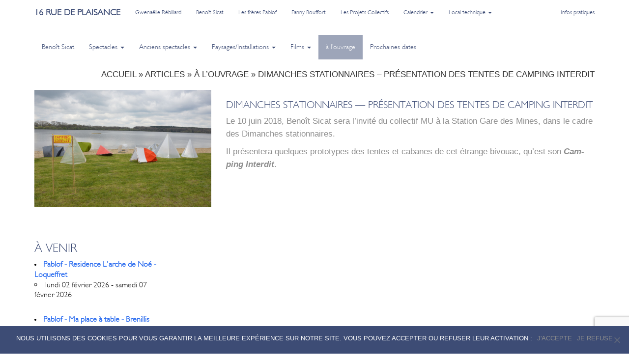

--- FILE ---
content_type: text/html; charset=UTF-8
request_url: https://www.16ruedeplaisance.org/3475-2/
body_size: 19530
content:
<!DOCTYPE html>
<html lang="fr-FR">
	<head>
		<meta charset="UTF-8">

		<!-- Always force latest IE rendering engine (even in intranet) & Chrome Frame
		Remove this if you use the .htaccess -->
		<meta http-equiv="X-UA-Compatible" content="IE=edge,chrome=1">

		<title>
			Dimanches stationnaires - Présentation des tentes de Camping Interdit - 16 rue de plaisance		</title>
		<!--		<meta name="description" content="////">
		-->
		<meta name="author" content="Matias">
		<!--<link rel="stylesheet" href="" />-->
		<!--<link rel="stylesheet" href="https://www.16ruedeplaisance.org/wp-content/themes/16ruedeplaisance/style.css?ver=" type="text/css" media="screen" />-->
		<meta name="viewport" content="width=device-width, initial-scale=1.0">
		
		<link rel="pingback" href="https://www.16ruedeplaisance.org/xmlrpc.php">
		

		<!-- Replace favicon.ico & apple-touch-icon.png in the root of your domain and delete these references -->
		<link rel="shortcut icon" href="/favicon.ico">
		<link rel="apple-touch-icon" href="/apple-touch-icon.png">
		<meta name='robots' content='index, follow, max-image-preview:large, max-snippet:-1, max-video-preview:-1' />

	<!-- This site is optimized with the Yoast SEO plugin v25.2 - https://yoast.com/wordpress/plugins/seo/ -->
	<link rel="canonical" href="https://www.16ruedeplaisance.org/3475-2/" />
	<meta property="og:locale" content="fr_FR" />
	<meta property="og:type" content="article" />
	<meta property="og:title" content="Dimanches stationnaires - Présentation des tentes de Camping Interdit - 16 rue de plaisance" />
	<meta property="og:description" content="Le 10 juin 2018, Benoît Sicat sera l’in­vi­té du col­lec­tif MU à la Sta­tion Gare des Mines, dans le cadre des Dimanches sta­tion­naires. Il pré­sen­te­ra quelques pro­to­types des tentes et cabanes de cet étrange bivouac, qu’est son Cam­ping Inter­dit." />
	<meta property="og:url" content="https://www.16ruedeplaisance.org/3475-2/" />
	<meta property="og:site_name" content="16 rue de plaisance" />
	<meta property="article:published_time" content="2018-05-31T10:42:47+00:00" />
	<meta property="article:modified_time" content="2018-06-19T13:11:11+00:00" />
	<meta property="og:image" content="https://www.16ruedeplaisance.org/wp-content/uploads/2018/05/CAMPINGfeins3.jpg" />
	<meta property="og:image:width" content="1772" />
	<meta property="og:image:height" content="1178" />
	<meta property="og:image:type" content="image/jpeg" />
	<meta name="author" content="admin" />
	<meta name="twitter:card" content="summary_large_image" />
	<meta name="twitter:label1" content="Écrit par" />
	<meta name="twitter:data1" content="admin" />
	<script type="application/ld+json" class="yoast-schema-graph">{"@context":"https://schema.org","@graph":[{"@type":"WebPage","@id":"https://www.16ruedeplaisance.org/3475-2/","url":"https://www.16ruedeplaisance.org/3475-2/","name":"Dimanches stationnaires - Présentation des tentes de Camping Interdit - 16 rue de plaisance","isPartOf":{"@id":"https://www.16ruedeplaisance.org/#website"},"primaryImageOfPage":{"@id":"https://www.16ruedeplaisance.org/3475-2/#primaryimage"},"image":{"@id":"https://www.16ruedeplaisance.org/3475-2/#primaryimage"},"thumbnailUrl":"https://www.16ruedeplaisance.org/wp-content/uploads/2018/05/CAMPINGfeins3.jpg","datePublished":"2018-05-31T10:42:47+00:00","dateModified":"2018-06-19T13:11:11+00:00","author":{"@id":"https://www.16ruedeplaisance.org/#/schema/person/3caa920fea75ad1caa64303d4d00bfb2"},"breadcrumb":{"@id":"https://www.16ruedeplaisance.org/3475-2/#breadcrumb"},"inLanguage":"fr-FR","potentialAction":[{"@type":"ReadAction","target":["https://www.16ruedeplaisance.org/3475-2/"]}]},{"@type":"ImageObject","inLanguage":"fr-FR","@id":"https://www.16ruedeplaisance.org/3475-2/#primaryimage","url":"https://www.16ruedeplaisance.org/wp-content/uploads/2018/05/CAMPINGfeins3.jpg","contentUrl":"https://www.16ruedeplaisance.org/wp-content/uploads/2018/05/CAMPINGfeins3.jpg","width":1772,"height":1178},{"@type":"BreadcrumbList","@id":"https://www.16ruedeplaisance.org/3475-2/#breadcrumb","itemListElement":[{"@type":"ListItem","position":1,"name":"Accueil","item":"https://www.16ruedeplaisance.org/"},{"@type":"ListItem","position":2,"name":"Articles","item":"https://www.16ruedeplaisance.org/articles/"},{"@type":"ListItem","position":3,"name":"à l’ouvrage","item":"https://www.16ruedeplaisance.org/articles/a-louvrage/"},{"@type":"ListItem","position":4,"name":"Dimanches stationnaires &#8211; Présentation des tentes de Camping Interdit"}]},{"@type":"WebSite","@id":"https://www.16ruedeplaisance.org/#website","url":"https://www.16ruedeplaisance.org/","name":"16 rue de plaisance","description":"collectif d&#039;artistes, production et diffusion de spectacles, actions culturelles…","potentialAction":[{"@type":"SearchAction","target":{"@type":"EntryPoint","urlTemplate":"https://www.16ruedeplaisance.org/?s={search_term_string}"},"query-input":{"@type":"PropertyValueSpecification","valueRequired":true,"valueName":"search_term_string"}}],"inLanguage":"fr-FR"},{"@type":"Person","@id":"https://www.16ruedeplaisance.org/#/schema/person/3caa920fea75ad1caa64303d4d00bfb2","name":"admin","image":{"@type":"ImageObject","inLanguage":"fr-FR","@id":"https://www.16ruedeplaisance.org/#/schema/person/image/","url":"https://secure.gravatar.com/avatar/640d400242333ae4a95445dba649a513c3ffdd14aae634e98778d4e9a2c2193e?s=96&d=mm&r=g","contentUrl":"https://secure.gravatar.com/avatar/640d400242333ae4a95445dba649a513c3ffdd14aae634e98778d4e9a2c2193e?s=96&d=mm&r=g","caption":"admin"},"url":"https://www.16ruedeplaisance.org/author/admin/"}]}</script>
	<!-- / Yoast SEO plugin. -->


<link rel='dns-prefetch' href='//ajax.googleapis.com' />
<link rel='dns-prefetch' href='//www.16ruedeplaisance.org' />
<link rel="alternate" type="application/rss+xml" title="16 rue de plaisance &raquo; Dimanches stationnaires — Présentation des tentes de Camping Interdit Flux des commentaires" href="https://www.16ruedeplaisance.org/3475-2/feed/" />
<link rel="alternate" title="oEmbed (JSON)" type="application/json+oembed" href="https://www.16ruedeplaisance.org/wp-json/oembed/1.0/embed?url=https%3A%2F%2Fwww.16ruedeplaisance.org%2F3475-2%2F" />
<link rel="alternate" title="oEmbed (XML)" type="text/xml+oembed" href="https://www.16ruedeplaisance.org/wp-json/oembed/1.0/embed?url=https%3A%2F%2Fwww.16ruedeplaisance.org%2F3475-2%2F&#038;format=xml" />
<style id='wp-img-auto-sizes-contain-inline-css' type='text/css'>
img:is([sizes=auto i],[sizes^="auto," i]){contain-intrinsic-size:3000px 1500px}
/*# sourceURL=wp-img-auto-sizes-contain-inline-css */
</style>
<style id='wp-emoji-styles-inline-css' type='text/css'>

	img.wp-smiley, img.emoji {
		display: inline !important;
		border: none !important;
		box-shadow: none !important;
		height: 1em !important;
		width: 1em !important;
		margin: 0 0.07em !important;
		vertical-align: -0.1em !important;
		background: none !important;
		padding: 0 !important;
	}
/*# sourceURL=wp-emoji-styles-inline-css */
</style>
<style id='wp-block-library-inline-css' type='text/css'>
:root{--wp-block-synced-color:#7a00df;--wp-block-synced-color--rgb:122,0,223;--wp-bound-block-color:var(--wp-block-synced-color);--wp-editor-canvas-background:#ddd;--wp-admin-theme-color:#007cba;--wp-admin-theme-color--rgb:0,124,186;--wp-admin-theme-color-darker-10:#006ba1;--wp-admin-theme-color-darker-10--rgb:0,107,160.5;--wp-admin-theme-color-darker-20:#005a87;--wp-admin-theme-color-darker-20--rgb:0,90,135;--wp-admin-border-width-focus:2px}@media (min-resolution:192dpi){:root{--wp-admin-border-width-focus:1.5px}}.wp-element-button{cursor:pointer}:root .has-very-light-gray-background-color{background-color:#eee}:root .has-very-dark-gray-background-color{background-color:#313131}:root .has-very-light-gray-color{color:#eee}:root .has-very-dark-gray-color{color:#313131}:root .has-vivid-green-cyan-to-vivid-cyan-blue-gradient-background{background:linear-gradient(135deg,#00d084,#0693e3)}:root .has-purple-crush-gradient-background{background:linear-gradient(135deg,#34e2e4,#4721fb 50%,#ab1dfe)}:root .has-hazy-dawn-gradient-background{background:linear-gradient(135deg,#faaca8,#dad0ec)}:root .has-subdued-olive-gradient-background{background:linear-gradient(135deg,#fafae1,#67a671)}:root .has-atomic-cream-gradient-background{background:linear-gradient(135deg,#fdd79a,#004a59)}:root .has-nightshade-gradient-background{background:linear-gradient(135deg,#330968,#31cdcf)}:root .has-midnight-gradient-background{background:linear-gradient(135deg,#020381,#2874fc)}:root{--wp--preset--font-size--normal:16px;--wp--preset--font-size--huge:42px}.has-regular-font-size{font-size:1em}.has-larger-font-size{font-size:2.625em}.has-normal-font-size{font-size:var(--wp--preset--font-size--normal)}.has-huge-font-size{font-size:var(--wp--preset--font-size--huge)}.has-text-align-center{text-align:center}.has-text-align-left{text-align:left}.has-text-align-right{text-align:right}.has-fit-text{white-space:nowrap!important}#end-resizable-editor-section{display:none}.aligncenter{clear:both}.items-justified-left{justify-content:flex-start}.items-justified-center{justify-content:center}.items-justified-right{justify-content:flex-end}.items-justified-space-between{justify-content:space-between}.screen-reader-text{border:0;clip-path:inset(50%);height:1px;margin:-1px;overflow:hidden;padding:0;position:absolute;width:1px;word-wrap:normal!important}.screen-reader-text:focus{background-color:#ddd;clip-path:none;color:#444;display:block;font-size:1em;height:auto;left:5px;line-height:normal;padding:15px 23px 14px;text-decoration:none;top:5px;width:auto;z-index:100000}html :where(.has-border-color){border-style:solid}html :where([style*=border-top-color]){border-top-style:solid}html :where([style*=border-right-color]){border-right-style:solid}html :where([style*=border-bottom-color]){border-bottom-style:solid}html :where([style*=border-left-color]){border-left-style:solid}html :where([style*=border-width]){border-style:solid}html :where([style*=border-top-width]){border-top-style:solid}html :where([style*=border-right-width]){border-right-style:solid}html :where([style*=border-bottom-width]){border-bottom-style:solid}html :where([style*=border-left-width]){border-left-style:solid}html :where(img[class*=wp-image-]){height:auto;max-width:100%}:where(figure){margin:0 0 1em}html :where(.is-position-sticky){--wp-admin--admin-bar--position-offset:var(--wp-admin--admin-bar--height,0px)}@media screen and (max-width:600px){html :where(.is-position-sticky){--wp-admin--admin-bar--position-offset:0px}}

/*# sourceURL=wp-block-library-inline-css */
</style><style id='global-styles-inline-css' type='text/css'>
:root{--wp--preset--aspect-ratio--square: 1;--wp--preset--aspect-ratio--4-3: 4/3;--wp--preset--aspect-ratio--3-4: 3/4;--wp--preset--aspect-ratio--3-2: 3/2;--wp--preset--aspect-ratio--2-3: 2/3;--wp--preset--aspect-ratio--16-9: 16/9;--wp--preset--aspect-ratio--9-16: 9/16;--wp--preset--color--black: #000000;--wp--preset--color--cyan-bluish-gray: #abb8c3;--wp--preset--color--white: #ffffff;--wp--preset--color--pale-pink: #f78da7;--wp--preset--color--vivid-red: #cf2e2e;--wp--preset--color--luminous-vivid-orange: #ff6900;--wp--preset--color--luminous-vivid-amber: #fcb900;--wp--preset--color--light-green-cyan: #7bdcb5;--wp--preset--color--vivid-green-cyan: #00d084;--wp--preset--color--pale-cyan-blue: #8ed1fc;--wp--preset--color--vivid-cyan-blue: #0693e3;--wp--preset--color--vivid-purple: #9b51e0;--wp--preset--gradient--vivid-cyan-blue-to-vivid-purple: linear-gradient(135deg,rgb(6,147,227) 0%,rgb(155,81,224) 100%);--wp--preset--gradient--light-green-cyan-to-vivid-green-cyan: linear-gradient(135deg,rgb(122,220,180) 0%,rgb(0,208,130) 100%);--wp--preset--gradient--luminous-vivid-amber-to-luminous-vivid-orange: linear-gradient(135deg,rgb(252,185,0) 0%,rgb(255,105,0) 100%);--wp--preset--gradient--luminous-vivid-orange-to-vivid-red: linear-gradient(135deg,rgb(255,105,0) 0%,rgb(207,46,46) 100%);--wp--preset--gradient--very-light-gray-to-cyan-bluish-gray: linear-gradient(135deg,rgb(238,238,238) 0%,rgb(169,184,195) 100%);--wp--preset--gradient--cool-to-warm-spectrum: linear-gradient(135deg,rgb(74,234,220) 0%,rgb(151,120,209) 20%,rgb(207,42,186) 40%,rgb(238,44,130) 60%,rgb(251,105,98) 80%,rgb(254,248,76) 100%);--wp--preset--gradient--blush-light-purple: linear-gradient(135deg,rgb(255,206,236) 0%,rgb(152,150,240) 100%);--wp--preset--gradient--blush-bordeaux: linear-gradient(135deg,rgb(254,205,165) 0%,rgb(254,45,45) 50%,rgb(107,0,62) 100%);--wp--preset--gradient--luminous-dusk: linear-gradient(135deg,rgb(255,203,112) 0%,rgb(199,81,192) 50%,rgb(65,88,208) 100%);--wp--preset--gradient--pale-ocean: linear-gradient(135deg,rgb(255,245,203) 0%,rgb(182,227,212) 50%,rgb(51,167,181) 100%);--wp--preset--gradient--electric-grass: linear-gradient(135deg,rgb(202,248,128) 0%,rgb(113,206,126) 100%);--wp--preset--gradient--midnight: linear-gradient(135deg,rgb(2,3,129) 0%,rgb(40,116,252) 100%);--wp--preset--font-size--small: 13px;--wp--preset--font-size--medium: 20px;--wp--preset--font-size--large: 36px;--wp--preset--font-size--x-large: 42px;--wp--preset--spacing--20: 0.44rem;--wp--preset--spacing--30: 0.67rem;--wp--preset--spacing--40: 1rem;--wp--preset--spacing--50: 1.5rem;--wp--preset--spacing--60: 2.25rem;--wp--preset--spacing--70: 3.38rem;--wp--preset--spacing--80: 5.06rem;--wp--preset--shadow--natural: 6px 6px 9px rgba(0, 0, 0, 0.2);--wp--preset--shadow--deep: 12px 12px 50px rgba(0, 0, 0, 0.4);--wp--preset--shadow--sharp: 6px 6px 0px rgba(0, 0, 0, 0.2);--wp--preset--shadow--outlined: 6px 6px 0px -3px rgb(255, 255, 255), 6px 6px rgb(0, 0, 0);--wp--preset--shadow--crisp: 6px 6px 0px rgb(0, 0, 0);}:where(.is-layout-flex){gap: 0.5em;}:where(.is-layout-grid){gap: 0.5em;}body .is-layout-flex{display: flex;}.is-layout-flex{flex-wrap: wrap;align-items: center;}.is-layout-flex > :is(*, div){margin: 0;}body .is-layout-grid{display: grid;}.is-layout-grid > :is(*, div){margin: 0;}:where(.wp-block-columns.is-layout-flex){gap: 2em;}:where(.wp-block-columns.is-layout-grid){gap: 2em;}:where(.wp-block-post-template.is-layout-flex){gap: 1.25em;}:where(.wp-block-post-template.is-layout-grid){gap: 1.25em;}.has-black-color{color: var(--wp--preset--color--black) !important;}.has-cyan-bluish-gray-color{color: var(--wp--preset--color--cyan-bluish-gray) !important;}.has-white-color{color: var(--wp--preset--color--white) !important;}.has-pale-pink-color{color: var(--wp--preset--color--pale-pink) !important;}.has-vivid-red-color{color: var(--wp--preset--color--vivid-red) !important;}.has-luminous-vivid-orange-color{color: var(--wp--preset--color--luminous-vivid-orange) !important;}.has-luminous-vivid-amber-color{color: var(--wp--preset--color--luminous-vivid-amber) !important;}.has-light-green-cyan-color{color: var(--wp--preset--color--light-green-cyan) !important;}.has-vivid-green-cyan-color{color: var(--wp--preset--color--vivid-green-cyan) !important;}.has-pale-cyan-blue-color{color: var(--wp--preset--color--pale-cyan-blue) !important;}.has-vivid-cyan-blue-color{color: var(--wp--preset--color--vivid-cyan-blue) !important;}.has-vivid-purple-color{color: var(--wp--preset--color--vivid-purple) !important;}.has-black-background-color{background-color: var(--wp--preset--color--black) !important;}.has-cyan-bluish-gray-background-color{background-color: var(--wp--preset--color--cyan-bluish-gray) !important;}.has-white-background-color{background-color: var(--wp--preset--color--white) !important;}.has-pale-pink-background-color{background-color: var(--wp--preset--color--pale-pink) !important;}.has-vivid-red-background-color{background-color: var(--wp--preset--color--vivid-red) !important;}.has-luminous-vivid-orange-background-color{background-color: var(--wp--preset--color--luminous-vivid-orange) !important;}.has-luminous-vivid-amber-background-color{background-color: var(--wp--preset--color--luminous-vivid-amber) !important;}.has-light-green-cyan-background-color{background-color: var(--wp--preset--color--light-green-cyan) !important;}.has-vivid-green-cyan-background-color{background-color: var(--wp--preset--color--vivid-green-cyan) !important;}.has-pale-cyan-blue-background-color{background-color: var(--wp--preset--color--pale-cyan-blue) !important;}.has-vivid-cyan-blue-background-color{background-color: var(--wp--preset--color--vivid-cyan-blue) !important;}.has-vivid-purple-background-color{background-color: var(--wp--preset--color--vivid-purple) !important;}.has-black-border-color{border-color: var(--wp--preset--color--black) !important;}.has-cyan-bluish-gray-border-color{border-color: var(--wp--preset--color--cyan-bluish-gray) !important;}.has-white-border-color{border-color: var(--wp--preset--color--white) !important;}.has-pale-pink-border-color{border-color: var(--wp--preset--color--pale-pink) !important;}.has-vivid-red-border-color{border-color: var(--wp--preset--color--vivid-red) !important;}.has-luminous-vivid-orange-border-color{border-color: var(--wp--preset--color--luminous-vivid-orange) !important;}.has-luminous-vivid-amber-border-color{border-color: var(--wp--preset--color--luminous-vivid-amber) !important;}.has-light-green-cyan-border-color{border-color: var(--wp--preset--color--light-green-cyan) !important;}.has-vivid-green-cyan-border-color{border-color: var(--wp--preset--color--vivid-green-cyan) !important;}.has-pale-cyan-blue-border-color{border-color: var(--wp--preset--color--pale-cyan-blue) !important;}.has-vivid-cyan-blue-border-color{border-color: var(--wp--preset--color--vivid-cyan-blue) !important;}.has-vivid-purple-border-color{border-color: var(--wp--preset--color--vivid-purple) !important;}.has-vivid-cyan-blue-to-vivid-purple-gradient-background{background: var(--wp--preset--gradient--vivid-cyan-blue-to-vivid-purple) !important;}.has-light-green-cyan-to-vivid-green-cyan-gradient-background{background: var(--wp--preset--gradient--light-green-cyan-to-vivid-green-cyan) !important;}.has-luminous-vivid-amber-to-luminous-vivid-orange-gradient-background{background: var(--wp--preset--gradient--luminous-vivid-amber-to-luminous-vivid-orange) !important;}.has-luminous-vivid-orange-to-vivid-red-gradient-background{background: var(--wp--preset--gradient--luminous-vivid-orange-to-vivid-red) !important;}.has-very-light-gray-to-cyan-bluish-gray-gradient-background{background: var(--wp--preset--gradient--very-light-gray-to-cyan-bluish-gray) !important;}.has-cool-to-warm-spectrum-gradient-background{background: var(--wp--preset--gradient--cool-to-warm-spectrum) !important;}.has-blush-light-purple-gradient-background{background: var(--wp--preset--gradient--blush-light-purple) !important;}.has-blush-bordeaux-gradient-background{background: var(--wp--preset--gradient--blush-bordeaux) !important;}.has-luminous-dusk-gradient-background{background: var(--wp--preset--gradient--luminous-dusk) !important;}.has-pale-ocean-gradient-background{background: var(--wp--preset--gradient--pale-ocean) !important;}.has-electric-grass-gradient-background{background: var(--wp--preset--gradient--electric-grass) !important;}.has-midnight-gradient-background{background: var(--wp--preset--gradient--midnight) !important;}.has-small-font-size{font-size: var(--wp--preset--font-size--small) !important;}.has-medium-font-size{font-size: var(--wp--preset--font-size--medium) !important;}.has-large-font-size{font-size: var(--wp--preset--font-size--large) !important;}.has-x-large-font-size{font-size: var(--wp--preset--font-size--x-large) !important;}
/*# sourceURL=global-styles-inline-css */
</style>

<style id='classic-theme-styles-inline-css' type='text/css'>
/*! This file is auto-generated */
.wp-block-button__link{color:#fff;background-color:#32373c;border-radius:9999px;box-shadow:none;text-decoration:none;padding:calc(.667em + 2px) calc(1.333em + 2px);font-size:1.125em}.wp-block-file__button{background:#32373c;color:#fff;text-decoration:none}
/*# sourceURL=/wp-includes/css/classic-themes.min.css */
</style>
<link rel='stylesheet' id='contact-form-7-css' href='https://www.16ruedeplaisance.org/wp-content/plugins/contact-form-7/includes/css/styles.css?ver=6.0.6' type='text/css' media='all' />
<link rel='stylesheet' id='cookie-notice-front-css' href='https://www.16ruedeplaisance.org/wp-content/plugins/cookie-notice/css/front.min.css?ver=2.5.6' type='text/css' media='all' />
<link rel='stylesheet' id='events-manager-css' href='https://www.16ruedeplaisance.org/wp-content/plugins/events-manager/includes/css/events-manager.min.css?ver=6.6.4.4' type='text/css' media='all' />
<style id='events-manager-inline-css' type='text/css'>
body .em { --font-family : inherit; --font-weight : inherit; --font-size : 1em; --line-height : inherit; }
/*# sourceURL=events-manager-inline-css */
</style>
<link rel='stylesheet' id='style-css' href='https://www.16ruedeplaisance.org/wp-content/themes/16ruedeplaisance/app.css?ver=1769826538' type='text/css' media='all' />
<style id='akismet-widget-style-inline-css' type='text/css'>

			.a-stats {
				--akismet-color-mid-green: #357b49;
				--akismet-color-white: #fff;
				--akismet-color-light-grey: #f6f7f7;

				max-width: 350px;
				width: auto;
			}

			.a-stats * {
				all: unset;
				box-sizing: border-box;
			}

			.a-stats strong {
				font-weight: 600;
			}

			.a-stats a.a-stats__link,
			.a-stats a.a-stats__link:visited,
			.a-stats a.a-stats__link:active {
				background: var(--akismet-color-mid-green);
				border: none;
				box-shadow: none;
				border-radius: 8px;
				color: var(--akismet-color-white);
				cursor: pointer;
				display: block;
				font-family: -apple-system, BlinkMacSystemFont, 'Segoe UI', 'Roboto', 'Oxygen-Sans', 'Ubuntu', 'Cantarell', 'Helvetica Neue', sans-serif;
				font-weight: 500;
				padding: 12px;
				text-align: center;
				text-decoration: none;
				transition: all 0.2s ease;
			}

			/* Extra specificity to deal with TwentyTwentyOne focus style */
			.widget .a-stats a.a-stats__link:focus {
				background: var(--akismet-color-mid-green);
				color: var(--akismet-color-white);
				text-decoration: none;
			}

			.a-stats a.a-stats__link:hover {
				filter: brightness(110%);
				box-shadow: 0 4px 12px rgba(0, 0, 0, 0.06), 0 0 2px rgba(0, 0, 0, 0.16);
			}

			.a-stats .count {
				color: var(--akismet-color-white);
				display: block;
				font-size: 1.5em;
				line-height: 1.4;
				padding: 0 13px;
				white-space: nowrap;
			}
		
/*# sourceURL=akismet-widget-style-inline-css */
</style>
<link rel='stylesheet' id='fancybox-css' href='https://www.16ruedeplaisance.org/wp-content/plugins/easy-fancybox/fancybox/1.5.4/jquery.fancybox.min.css?ver=6.9' type='text/css' media='screen' />
<style id='fancybox-inline-css' type='text/css'>
#fancybox-outer{background:#ffffff}#fancybox-content{background:#ffffff;border-color:#ffffff;color:#000000;}#fancybox-title,#fancybox-title-float-main{color:#fff}
/*# sourceURL=fancybox-inline-css */
</style>
<style id='wp-typography-custom-inline-css' type='text/css'>
sub, sup{font-size: 75%;line-height: 100%}sup{vertical-align: 60%}sub{vertical-align: -10%}.amp{font-family: Baskerville, "Goudy Old Style", Palatino, "Book Antiqua", "Warnock Pro", serif;font-size: 1.1em;font-style: italic;font-weight: normal;line-height: 1em}.caps{font-size: 90%}.dquo{margin-left: -0.4em}.quo{margin-left: -0.2em}.pull-single{margin-left: -0.15em}.push-single{margin-right: 0.15em}.pull-double{margin-left: -0.38em}.push-double{margin-right: 0.38em}
/*# sourceURL=wp-typography-custom-inline-css */
</style>
<style id='wp-typography-safari-font-workaround-inline-css' type='text/css'>
body {-webkit-font-feature-settings: "liga";font-feature-settings: "liga";-ms-font-feature-settings: normal;}
/*# sourceURL=wp-typography-safari-font-workaround-inline-css */
</style>
<link rel='stylesheet' id='sib-front-css-css' href='https://www.16ruedeplaisance.org/wp-content/plugins/mailin/css/mailin-front.css?ver=6.9' type='text/css' media='all' />
<script type="text/javascript" src="https://ajax.googleapis.com/ajax/libs/jquery/1.11.3/jquery.min.js?ver=6.9" id="jquery-js"></script>
<script type="text/javascript" id="cookie-notice-front-js-before">
/* <![CDATA[ */
var cnArgs = {"ajaxUrl":"https:\/\/www.16ruedeplaisance.org\/wp-admin\/admin-ajax.php","nonce":"86ac7ad21c","hideEffect":"fade","position":"bottom","onScroll":false,"onScrollOffset":100,"onClick":false,"cookieName":"cookie_notice_accepted","cookieTime":2592000,"cookieTimeRejected":2592000,"globalCookie":false,"redirection":true,"cache":false,"revokeCookies":true,"revokeCookiesOpt":"manual"};

//# sourceURL=cookie-notice-front-js-before
/* ]]> */
</script>
<script type="text/javascript" src="https://www.16ruedeplaisance.org/wp-content/plugins/cookie-notice/js/front.min.js?ver=2.5.6" id="cookie-notice-front-js"></script>
<script type="text/javascript" src="https://www.16ruedeplaisance.org/wp-includes/js/jquery/ui/core.min.js?ver=1.13.3" id="jquery-ui-core-js"></script>
<script type="text/javascript" src="https://www.16ruedeplaisance.org/wp-includes/js/jquery/ui/mouse.min.js?ver=1.13.3" id="jquery-ui-mouse-js"></script>
<script type="text/javascript" src="https://www.16ruedeplaisance.org/wp-includes/js/jquery/ui/sortable.min.js?ver=1.13.3" id="jquery-ui-sortable-js"></script>
<script type="text/javascript" src="https://www.16ruedeplaisance.org/wp-includes/js/jquery/ui/datepicker.min.js?ver=1.13.3" id="jquery-ui-datepicker-js"></script>
<script type="text/javascript" id="jquery-ui-datepicker-js-after">
/* <![CDATA[ */
jQuery(function(jQuery){jQuery.datepicker.setDefaults({"closeText":"Fermer","currentText":"Aujourd\u2019hui","monthNames":["janvier","f\u00e9vrier","mars","avril","mai","juin","juillet","ao\u00fbt","septembre","octobre","novembre","d\u00e9cembre"],"monthNamesShort":["Jan","F\u00e9v","Mar","Avr","Mai","Juin","Juil","Ao\u00fbt","Sep","Oct","Nov","D\u00e9c"],"nextText":"Suivant","prevText":"Pr\u00e9c\u00e9dent","dayNames":["dimanche","lundi","mardi","mercredi","jeudi","vendredi","samedi"],"dayNamesShort":["dim","lun","mar","mer","jeu","ven","sam"],"dayNamesMin":["D","L","M","M","J","V","S"],"dateFormat":"d MM yy","firstDay":1,"isRTL":false});});
//# sourceURL=jquery-ui-datepicker-js-after
/* ]]> */
</script>
<script type="text/javascript" src="https://www.16ruedeplaisance.org/wp-includes/js/jquery/ui/resizable.min.js?ver=1.13.3" id="jquery-ui-resizable-js"></script>
<script type="text/javascript" src="https://www.16ruedeplaisance.org/wp-includes/js/jquery/ui/draggable.min.js?ver=1.13.3" id="jquery-ui-draggable-js"></script>
<script type="text/javascript" src="https://www.16ruedeplaisance.org/wp-includes/js/jquery/ui/controlgroup.min.js?ver=1.13.3" id="jquery-ui-controlgroup-js"></script>
<script type="text/javascript" src="https://www.16ruedeplaisance.org/wp-includes/js/jquery/ui/checkboxradio.min.js?ver=1.13.3" id="jquery-ui-checkboxradio-js"></script>
<script type="text/javascript" src="https://www.16ruedeplaisance.org/wp-includes/js/jquery/ui/button.min.js?ver=1.13.3" id="jquery-ui-button-js"></script>
<script type="text/javascript" src="https://www.16ruedeplaisance.org/wp-includes/js/jquery/ui/dialog.min.js?ver=1.13.3" id="jquery-ui-dialog-js"></script>
<script type="text/javascript" id="events-manager-js-extra">
/* <![CDATA[ */
var EM = {"ajaxurl":"https://www.16ruedeplaisance.org/wp-admin/admin-ajax.php","locationajaxurl":"https://www.16ruedeplaisance.org/wp-admin/admin-ajax.php?action=locations_search","firstDay":"1","locale":"fr","dateFormat":"yy-mm-dd","ui_css":"https://www.16ruedeplaisance.org/wp-content/plugins/events-manager/includes/css/jquery-ui/build.min.css","show24hours":"1","is_ssl":"1","autocomplete_limit":"10","calendar":{"breakpoints":{"small":560,"medium":908,"large":false}},"phone":"","datepicker":{"format":"d/m/Y","locale":"fr"},"search":{"breakpoints":{"small":650,"medium":850,"full":false}},"url":"https://www.16ruedeplaisance.org/wp-content/plugins/events-manager","assets":{"input.em-uploader":{"js":{"em-uploader":{"url":"https://www.16ruedeplaisance.org/wp-content/plugins/events-manager/includes/js/em-uploader.js","required":true,"event":"em_uploader_ready"}}}},"google_maps_api":"AIzaSyBoPNB1No75B5ipPz6o8lnMNoZ5hJwBCtY","bookingInProgress":"Veuillez patienter pendant que la r\u00e9servation est soumise.","tickets_save":"Enregistrer le billet","bookingajaxurl":"https://www.16ruedeplaisance.org/wp-admin/admin-ajax.php","bookings_export_save":"Exporter les r\u00e9servations","bookings_settings_save":"Enregistrer","booking_delete":"Confirmez-vous vouloir le supprimer\u00a0?","booking_offset":"30","bookings":{"submit_button":{"text":{"default":"Envoyer votre demande de r\u00e9servation","free":"Envoyer votre demande de r\u00e9servation","payment":"Envoyer votre demande de r\u00e9servation","processing":"En cours de traitement\u2026"}},"update_listener":""},"bb_full":"Complet","bb_book":"R\u00e9servez maintenant","bb_booking":"R\u00e9servation ...","bb_booked":"R\u00e9servation soumis","bb_error":"R\u00e9servation erreur. R\u00e9essayer?","bb_cancel":"Annuler","bb_canceling":"Annuler...","bb_cancelled":"Annul\u00e9","bb_cancel_error":"Annulation erreur. R\u00e9essayer?","txt_search":"Recherche","txt_searching":"Recherche en cours\u2026","txt_loading":"Chargement en cours\u2026"};
//# sourceURL=events-manager-js-extra
/* ]]> */
</script>
<script type="text/javascript" src="https://www.16ruedeplaisance.org/wp-content/plugins/events-manager/includes/js/events-manager.js?ver=6.6.4.4" id="events-manager-js"></script>
<script type="text/javascript" src="https://www.16ruedeplaisance.org/wp-content/plugins/events-manager/includes/external/flatpickr/l10n/fr.js?ver=6.6.4.4" id="em-flatpickr-localization-js"></script>
<script type="text/javascript" id="sib-front-js-js-extra">
/* <![CDATA[ */
var sibErrMsg = {"invalidMail":"Veuillez entrer une adresse e-mail valide.","requiredField":"Veuillez compl\u00e9ter les champs obligatoires.","invalidDateFormat":"Veuillez entrer une date valide.","invalidSMSFormat":"Veuillez entrer une num\u00e9ro de t\u00e9l\u00e9phone valide."};
var ajax_sib_front_object = {"ajax_url":"https://www.16ruedeplaisance.org/wp-admin/admin-ajax.php","ajax_nonce":"28888ec6c5","flag_url":"https://www.16ruedeplaisance.org/wp-content/plugins/mailin/img/flags/"};
//# sourceURL=sib-front-js-js-extra
/* ]]> */
</script>
<script type="text/javascript" src="https://www.16ruedeplaisance.org/wp-content/plugins/mailin/js/mailin-front.js?ver=1748506891" id="sib-front-js-js"></script>
<link rel="https://api.w.org/" href="https://www.16ruedeplaisance.org/wp-json/" /><link rel="alternate" title="JSON" type="application/json" href="https://www.16ruedeplaisance.org/wp-json/wp/v2/posts/3475" /><link rel="EditURI" type="application/rsd+xml" title="RSD" href="https://www.16ruedeplaisance.org/xmlrpc.php?rsd" />
<meta name="generator" content="WordPress 6.9" />
<link rel='shortlink' href='https://www.16ruedeplaisance.org/?p=3475' />
<link rel="icon" href="https://www.16ruedeplaisance.org/wp-content/uploads/2018/02/cropped-favicon-32x32.png" sizes="32x32" />
<link rel="icon" href="https://www.16ruedeplaisance.org/wp-content/uploads/2018/02/cropped-favicon-192x192.png" sizes="192x192" />
<link rel="apple-touch-icon" href="https://www.16ruedeplaisance.org/wp-content/uploads/2018/02/cropped-favicon-180x180.png" />
<meta name="msapplication-TileImage" content="https://www.16ruedeplaisance.org/wp-content/uploads/2018/02/cropped-favicon-270x270.png" />
	</head>

	<body class="wp-singular post-template-default single single-post postid-3475 single-format-standard wp-theme-16ruedeplaisance cookies-not-set">
		<div class="container">
			<section class="row">
				<header role="banner" id="top" class="navbar navbar-static-top bs-docs-nav col-lg-12">
				    <div class="navbar-header">
				      <button aria-expanded="false" aria-controls="bs-navbar" data-target="#bs-navbar" data-toggle="collapse" type="button" class="navbar-toggle collapsed">
				        <span class="sr-only">Toggle navigation</span>
				        <span class="icon-bar"></span>
				        <span class="icon-bar"></span>
				        <span class="icon-bar"></span>
				      </button>
				      <a class="navbar-brand" href="https://www.16ruedeplaisance.org">16 rue de plaisance</a>
				    </div>
				    <nav class="collapse navbar-collapse" id="bs-navbar">
				      	<div class="menu-menu-principal-container"><ul id="menu-menu-principal" class="nav navbar-nav"><li id="menu-item-2851" class="menu-item menu-item-type-post_type menu-item-object-gwenaelle-rebillard menu-item-2851"><a href="https://www.16ruedeplaisance.org/gwenaelle-rebillard/artiste/">Gwenaëlle Rébillard</a></li>
<li id="menu-item-2372" class="menu-item menu-item-type-post_type menu-item-object-benoit-sicat menu-item-2372"><a href="https://www.16ruedeplaisance.org/benoit-sicat/artiste/">Benoît Sicat</a></li>
<li id="menu-item-2373" class="menu-item menu-item-type-post_type menu-item-object-les-freres-pablov menu-item-2373"><a href="https://www.16ruedeplaisance.org/les-freres-pablov/marionnette/">Les frères Pablof</a></li>
<li id="menu-item-6059" class="menu-item menu-item-type-post_type menu-item-object-fanny-bouffort menu-item-6059"><a href="https://www.16ruedeplaisance.org/fanny-bouffort/artiste/">Fanny Bouffort</a></li>
<li id="menu-item-4089" class="menu-item menu-item-type-post_type menu-item-object-projets-collectifs menu-item-4089"><a href="https://www.16ruedeplaisance.org/projets-collectifs/les-projets-collectifs/">Les Projets Collectifs</a></li>
<li id="menu-item-2381" class="menu-item menu-item-type-post_type_archive menu-item-object-event menu-item-has-children menu-item-2381"><a class="dropdown-toggle" data-toggle="dropdown" href="https://www.16ruedeplaisance.org/evenements/">Calendrier <b class="caret"></b></a>
<ul class="dropdown-menu">
	<li id="menu-item-2382" class="menu-item menu-item-type-post_type_archive menu-item-object-event menu-item-2382"><a href="https://www.16ruedeplaisance.org/evenements/">Tous les évènements</a></li>
	<li id="menu-item-2375" class="menu-item menu-item-type-taxonomy menu-item-object-event-categories menu-item-2375"><a href="https://www.16ruedeplaisance.org/evenements/artistes/benoit-sicat/">Benoit Sicat</a></li>
	<li id="menu-item-6060" class="menu-item menu-item-type-taxonomy menu-item-object-event-categories menu-item-6060"><a href="https://www.16ruedeplaisance.org/evenements/artistes/fanny-bouffort/">Fanny Bouffort</a></li>
	<li id="menu-item-2376" class="menu-item menu-item-type-taxonomy menu-item-object-event-categories menu-item-2376"><a href="https://www.16ruedeplaisance.org/evenements/artistes/gwenaelle-rebillard/">Gwenaëlle Rebillard</a></li>
	<li id="menu-item-2377" class="menu-item menu-item-type-taxonomy menu-item-object-event-categories menu-item-2377"><a href="https://www.16ruedeplaisance.org/evenements/artistes/les-freres-pablof/">Les frères Pablof</a></li>
	<li id="menu-item-2374" class="menu-item menu-item-type-taxonomy menu-item-object-event-categories menu-item-2374"><a href="https://www.16ruedeplaisance.org/evenements/artistes/16-rue-de-plaisance/">Les rendez-vous du 16</a></li>
</ul>
</li>
<li id="menu-item-2725" class="menu-item menu-item-type-post_type menu-item-object-local-technique menu-item-has-children menu-item-2725"><a class="dropdown-toggle" data-toggle="dropdown" href="https://www.16ruedeplaisance.org/local-technique/local-technique/">Local technique <b class="caret"></b></a>
<ul class="dropdown-menu">
	<li id="menu-item-2726" class="menu-item menu-item-type-post_type menu-item-object-local-technique menu-item-2726"><a href="https://www.16ruedeplaisance.org/local-technique/local-technique/les-freres-pablof/">Les frères Pablof</a></li>
	<li id="menu-item-2818" class="menu-item menu-item-type-post_type menu-item-object-local-technique menu-item-2818"><a href="https://www.16ruedeplaisance.org/local-technique/local-technique/benoit-sicat/">Benoît Sicat</a></li>
	<li id="menu-item-2826" class="menu-item menu-item-type-post_type menu-item-object-local-technique menu-item-2826"><a href="https://www.16ruedeplaisance.org/local-technique/local-technique/gwenaelle-rebillard/">Gwenaëlle Rébillard</a></li>
</ul>
</li>
</ul></div>						<div class="menu-menu-secondaire-container"><ul id="menu-menu-secondaire" class="nav navbar-nav navbar-right"><li id="menu-item-2369" class="menu-item menu-item-type-post_type menu-item-object-page menu-item-2369"><a href="https://www.16ruedeplaisance.org/nous-contacter/">Infos pratiques</a></li>
</ul></div>						<div class="menu-menu-secondaire-container">
							<ul class="nav navbar-nav navbar-right" id="menu-menu-socialmedia">
																																															</ul>
						</div>
				    </nav>
				</header>
			</section>
		</div>
		<div class="container"><div class="row">
    <nav class="navbar-collapse" id="gr-navbar">
        <div class="menu-benoit-sicat-container"><ul id="menu-benoit-sicat" class="nav navbar-nav"><li id="menu-item-2392" class="menu-item menu-item-type-post_type menu-item-object-benoit-sicat menu-item-2392"><a href="https://www.16ruedeplaisance.org/benoit-sicat/artiste/">Benoît Sicat</a></li>
<li id="menu-item-2396" class="menu-item menu-item-type-post_type menu-item-object-benoit-sicat menu-item-has-children menu-item-2396"><a class="dropdown-toggle" data-toggle="dropdown" href="https://www.16ruedeplaisance.org/benoit-sicat/artiste/spectacles/">Spectacles <b class="caret"></b></a>
<ul class="dropdown-menu">
	<li id="menu-item-5656" class="menu-item menu-item-type-post_type menu-item-object-benoit-sicat menu-item-5656"><a href="https://www.16ruedeplaisance.org/benoit-sicat/artiste/spectacles/pluie/">Pluie&nbsp;?</a></li>
	<li id="menu-item-4912" class="menu-item menu-item-type-post_type menu-item-object-benoit-sicat menu-item-4912"><a href="https://www.16ruedeplaisance.org/benoit-sicat/artiste/spectacles/ilnapasdenom/">ILNAPASDENOM</a></li>
	<li id="menu-item-5526" class="menu-item menu-item-type-post_type menu-item-object-benoit-sicat menu-item-5526"><a href="https://www.16ruedeplaisance.org/benoit-sicat/artiste/spectacles/racine-carree/">Racine Carrée</a></li>
	<li id="menu-item-4322" class="menu-item menu-item-type-post_type menu-item-object-benoit-sicat menu-item-4322"><a href="https://www.16ruedeplaisance.org/benoit-sicat/artiste/spectacles/lecho-deole/">L’Echo d’Eole</a></li>
	<li id="menu-item-2399" class="menu-item menu-item-type-post_type menu-item-object-benoit-sicat menu-item-2399"><a href="https://www.16ruedeplaisance.org/benoit-sicat/artiste/spectacles/camping-interdit/">Camping interdit</a></li>
	<li id="menu-item-2398" class="menu-item menu-item-type-post_type menu-item-object-benoit-sicat menu-item-2398"><a href="https://www.16ruedeplaisance.org/benoit-sicat/artiste/spectacles/icila/">icilà</a></li>
	<li id="menu-item-2397" class="menu-item menu-item-type-post_type menu-item-object-benoit-sicat menu-item-2397"><a href="https://www.16ruedeplaisance.org/benoit-sicat/artiste/spectacles/le-son-de-la-seve/">Le son de la sève</a></li>
	<li id="menu-item-2894" class="menu-item menu-item-type-post_type menu-item-object-benoit-sicat menu-item-2894"><a href="https://www.16ruedeplaisance.org/benoit-sicat/artiste/spectacles/le-jardin-du-possible/">Le jardin du possible</a></li>
</ul>
</li>
<li id="menu-item-4039" class="menu-item menu-item-type-post_type menu-item-object-benoit-sicat menu-item-has-children menu-item-4039"><a class="dropdown-toggle" data-toggle="dropdown" href="https://www.16ruedeplaisance.org/benoit-sicat/artiste/anciens-spectacles/">Anciens spectacles <b class="caret"></b></a>
<ul class="dropdown-menu">
	<li id="menu-item-3561" class="menu-item menu-item-type-post_type menu-item-object-benoit-sicat menu-item-3561"><a href="https://www.16ruedeplaisance.org/benoit-sicat/artiste/spectacles/comment-ca-commence/">Comment ça commence</a></li>
	<li id="menu-item-4046" class="menu-item menu-item-type-post_type menu-item-object-benoit-sicat menu-item-4046"><a href="https://www.16ruedeplaisance.org/benoit-sicat/artiste/anciens-spectacles/la-reserve/">La Réserve</a></li>
	<li id="menu-item-4052" class="menu-item menu-item-type-post_type menu-item-object-benoit-sicat menu-item-4052"><a href="https://www.16ruedeplaisance.org/benoit-sicat/artiste/anciens-spectacles/a-la-volee/">A la volée</a></li>
	<li id="menu-item-4060" class="menu-item menu-item-type-post_type menu-item-object-benoit-sicat menu-item-4060"><a href="https://www.16ruedeplaisance.org/benoit-sicat/artiste/anciens-spectacles/lamenagerie/">L’Aménagerie</a></li>
	<li id="menu-item-4059" class="menu-item menu-item-type-post_type menu-item-object-benoit-sicat menu-item-4059"><a href="https://www.16ruedeplaisance.org/benoit-sicat/artiste/anciens-spectacles/sans-mot-dire/">Sans Mot Dire</a></li>
</ul>
</li>
<li id="menu-item-2390" class="menu-item menu-item-type-post_type menu-item-object-benoit-sicat menu-item-has-children menu-item-2390"><a class="dropdown-toggle" data-toggle="dropdown" href="https://www.16ruedeplaisance.org/benoit-sicat/artiste/paysages-installations/">Paysages/Installations <b class="caret"></b></a>
<ul class="dropdown-menu">
	<li id="menu-item-4938" class="menu-item menu-item-type-post_type menu-item-object-benoit-sicat menu-item-4938"><a href="https://www.16ruedeplaisance.org/benoit-sicat/artiste/paysages-installations/arborescence/">Arborescence</a></li>
	<li id="menu-item-4034" class="menu-item menu-item-type-post_type menu-item-object-benoit-sicat menu-item-4034"><a href="https://www.16ruedeplaisance.org/benoit-sicat/artiste/paysages-installations/permis-de-construire/">PERMIS DE CONSTRUIRE</a></li>
	<li id="menu-item-2391" class="menu-item menu-item-type-post_type menu-item-object-benoit-sicat menu-item-2391"><a href="https://www.16ruedeplaisance.org/benoit-sicat/artiste/paysages-installations/peintures/">Nuée</a></li>
	<li id="menu-item-3019" class="menu-item menu-item-type-post_type menu-item-object-benoit-sicat menu-item-3019"><a href="https://www.16ruedeplaisance.org/benoit-sicat/artiste/paysages-installations/gardenmobile/">GARDENMOBILE</a></li>
	<li id="menu-item-3033" class="menu-item menu-item-type-post_type menu-item-object-benoit-sicat menu-item-3033"><a href="https://www.16ruedeplaisance.org/benoit-sicat/artiste/paysages-installations/le-terrier/">Le terrier</a></li>
	<li id="menu-item-5449" class="menu-item menu-item-type-post_type menu-item-object-benoit-sicat menu-item-5449"><a href="https://www.16ruedeplaisance.org/benoit-sicat/artiste/paysages-installations/les-telluriques/">Les telluriques</a></li>
</ul>
</li>
<li id="menu-item-2393" class="menu-item menu-item-type-post_type menu-item-object-benoit-sicat menu-item-has-children menu-item-2393"><a class="dropdown-toggle" data-toggle="dropdown" href="https://www.16ruedeplaisance.org/benoit-sicat/artiste/films/">Films <b class="caret"></b></a>
<ul class="dropdown-menu">
	<li id="menu-item-2394" class="menu-item menu-item-type-post_type menu-item-object-benoit-sicat menu-item-2394"><a href="https://www.16ruedeplaisance.org/benoit-sicat/artiste/films/le-jardin-en-marche/">Le jardin en marche</a></li>
	<li id="menu-item-2395" class="menu-item menu-item-type-post_type menu-item-object-benoit-sicat menu-item-2395"><a href="https://www.16ruedeplaisance.org/benoit-sicat/artiste/films/le-jardin-du-possible/">Le jardin du possible</a></li>
</ul>
</li>
<li id="menu-item-2453" class="menu-item menu-item-type-taxonomy menu-item-object-category current-post-ancestor current-menu-parent current-post-parent menu-item-2453"><a href="https://www.16ruedeplaisance.org/articles/a-louvrage/">à l’ouvrage</a></li>
<li id="menu-item-2400" class="menu-item menu-item-type-taxonomy menu-item-object-event-categories menu-item-2400"><a href="https://www.16ruedeplaisance.org/evenements/artistes/benoit-sicat/">Prochaines dates</a></li>
</ul></div>        </nav>
	<nav class="col-lg-12 col-md-12 col-sm-12 hidden-xs text-right">
		<p id="breadcrumbs" class="breadcrumb"><span><span><a href="https://www.16ruedeplaisance.org/">Accueil</a></span> » <span><a href="https://www.16ruedeplaisance.org/articles/">Articles</a></span> » <span><a href="https://www.16ruedeplaisance.org/articles/a-louvrage/">à l’ouvrage</a></span> » <span class="breadcrumb_last" aria-current="page">Dimanches stationnaires &#8211; Présentation des tentes de Camping Interdit</span></span></p>	</nav>
</div>
<div class="row">
	<section id="col_gauche" class="col-lg-4 col-md-4 col-sm-4">
		 
			<picture id="picture">
							    <source srcset="https://www.16ruedeplaisance.org/wp-content/uploads/2018/05/CAMPINGfeins3-768x511.jpg" media="(max-width: 768px)">
			    <source srcset="https://www.16ruedeplaisance.org/wp-content/uploads/2018/05/CAMPINGfeins3-1000x665.jpg" media="(max-width: 1000px)">
			    <source srcset="https://www.16ruedeplaisance.org/wp-content/uploads/2018/05/CAMPINGfeins3.jpg">
			    <img src="https://www.16ruedeplaisance.org/wp-content/uploads/2018/05/CAMPINGfeins3-1000x665.jpg" srcset="https://www.16ruedeplaisance.org/wp-content/uploads/2018/05/CAMPINGfeins3.jpg" alt="Dimanches stationnaires — Présentation des tentes de Camping Interdit">
			</picture>
			</section>
	<section id="col_droite" class="col-lg-8 col-md-8 col-sm-8">
								<article>
			<header>
				<h1>Dimanches stationnaires — Présentation des tentes de Camping Interdit</h1>
			</header>
						<main>
				<p>Le 10 juin 2018, Benoît Sicat sera l’in­vi­té du col­lec­tif MU à la Sta­tion Gare des Mines, dans le cadre des Dimanches sta­tion­naires.</p>
<p>Il pré­sen­te­ra quelques pro­to­types des tentes et cabanes de cet étrange bivouac, qu’est son <em><strong>Cam­ping Inter­dit</strong></em>.</p>
				                                <aside>
                                                                    </aside>
			</main>
					</article>
	</section>
	
	<!--<aside class="col-lg-3 col-md-3">
		<div class="widget_sidebar"><form action="https://www.16ruedeplaisance.org/" class="searchform row" id="searchform" method="get" role="search">
	<div class="form-group">
		<label for="s" class="screen-reader-text" style="display: none;">Rechercher&nbsp;:</label>
		<div class=" col-lg-9 col-md-9 col-sm-10 col-xs-10">
			<input type="text" id="s" name="s" value="" class="form-control" placeholder="Rechercher">
		</div>
		
		<input type="submit" value="OK" id="searchsubmit" class="btn btn-default">
	</div>
</form></div>
		<div class="widget_sidebar">
		<h3>Articles récents</h3>
		<ul>
											<li>
					<a href="https://www.16ruedeplaisance.org/appel-a-temoins/">Appel à témoins</a>
									</li>
											<li>
					<a href="https://www.16ruedeplaisance.org/sauvage/">L’Arche de Noé est un bateau mouche.</a>
									</li>
											<li>
					<a href="https://www.16ruedeplaisance.org/les-metamorphoses-de-robert/">Les métamorphoses de Robert</a>
									</li>
											<li>
					<a href="https://www.16ruedeplaisance.org/pluie/">Pluie&nbsp;?</a>
									</li>
											<li>
					<a href="https://www.16ruedeplaisance.org/que-notre-joie-demeure-un-travail-a-temps-plein/">Que notre joie demeure, un travail à temps plein…</a>
									</li>
					</ul>

		</div><div class="widget_sidebar"><h3>Calendrier</h3>		<div class="em em-view-container" id="em-view-776536300" data-view="calendar">
			<div class="em pixelbones em-calendar preview-modal responsive-dateclick-modal size-small this-month" data-scope="all" data-preview-tooltips-trigger="" id="em-calendar-776536300" data-view-id="776536300" data-view-type="calendar">
	<section class="em-cal-nav ">
		<div class="month input">
					<form action="" method="get">
				<input type="month" class="em-month-picker" value="2026-01" data-month-value="janvier 2026">
				<span class="toggle"></span>
			</form>
			</div>
		<div class="month-nav input">
		<a class="em-calnav em-calnav-prev" href="/3475-2/?mo=12&#038;yr=2025" data-disabled="0" >
			<svg viewBox="0 0 15 15" xmlns="http://www.w3.org/2000/svg"><path d="M10 14L3 7.5L10 1" stroke="#555" stroke-linecap="square"></path></svg>
		</a>
		<a  href="" class="em-calnav-today button button-secondary size-large size-medium is-today" >
			Aujourd’hui		</a>
		<a class="em-calnav em-calnav-next" href="/3475-2/?mo=2&#038;yr=2026" data-disabled="0" >
			<svg viewBox="0 0 15 15" xmlns="http://www.w3.org/2000/svg"><path d="M5 14L12 7.5L5 1" stroke="#555" stroke-linecap="square"></path></svg>
		</a>
	</div>
	</section><section class="em-cal-head em-cal-week-days em-cal-days size-large">
			<div class="em-cal-day em-cal-col-0">lun</div>
				<div class="em-cal-day em-cal-col-1">mar</div>
				<div class="em-cal-day em-cal-col-2">mer</div>
				<div class="em-cal-day em-cal-col-3">jeu</div>
				<div class="em-cal-day em-cal-col-4">ven</div>
				<div class="em-cal-day em-cal-col-5">sam</div>
				<div class="em-cal-day em-cal-col-6">dim</div>
		</section>
<section class="em-cal-head em-cal-week-days em-cal-days size-small size-medium">
			<div class="em-cal-day em-cal-col-0">l</div>
				<div class="em-cal-day em-cal-col-1">m</div>
				<div class="em-cal-day em-cal-col-2">m</div>
				<div class="em-cal-day em-cal-col-3">j</div>
				<div class="em-cal-day em-cal-col-4">v</div>
				<div class="em-cal-day em-cal-col-5">s</div>
				<div class="em-cal-day em-cal-col-6">d</div>
		</section><section class="em-cal-body em-cal-days event-style-pill even-aspect">
			<div class="eventless-pre em-cal-day em-cal-col-1">
							<div class="em-cal-day-date">
					<span>29</span>
				</div>
					</div>
				<div class="eventless-pre em-cal-day em-cal-col-2">
							<div class="em-cal-day-date">
					<span>30</span>
				</div>
					</div>
				<div class="eventless-pre em-cal-day em-cal-col-3">
							<div class="em-cal-day-date">
					<span>31</span>
				</div>
					</div>
				<div class="eventless em-cal-day em-cal-col-4">
							<div class="em-cal-day-date">
					<span>1</span>
				</div>
					</div>
				<div class="eventless em-cal-day em-cal-col-5">
							<div class="em-cal-day-date">
					<span>2</span>
				</div>
					</div>
				<div class="eventless em-cal-day em-cal-col-6">
							<div class="em-cal-day-date">
					<span>3</span>
				</div>
					</div>
				<div class="eventless em-cal-day em-cal-col-7">
							<div class="em-cal-day-date">
					<span>4</span>
				</div>
					</div>
				<div class="eventless em-cal-day em-cal-col-1">
							<div class="em-cal-day-date">
					<span>5</span>
				</div>
					</div>
				<div class="eventless em-cal-day em-cal-col-2">
							<div class="em-cal-day-date">
					<span>6</span>
				</div>
					</div>
				<div class="eventless em-cal-day em-cal-col-3">
							<div class="em-cal-day-date">
					<span>7</span>
				</div>
					</div>
				<div class="eventless em-cal-day em-cal-col-4">
							<div class="em-cal-day-date">
					<span>8</span>
				</div>
					</div>
				<div class="eventless em-cal-day em-cal-col-5">
							<div class="em-cal-day-date">
					<span>9</span>
				</div>
					</div>
				<div class="eventless em-cal-day em-cal-col-6">
							<div class="em-cal-day-date">
					<span>10</span>
				</div>
					</div>
				<div class="eventless em-cal-day em-cal-col-7">
							<div class="em-cal-day-date">
					<span>11</span>
				</div>
					</div>
				<div class="eventless em-cal-day em-cal-col-1">
							<div class="em-cal-day-date">
					<span>12</span>
				</div>
					</div>
				<div class="eventless em-cal-day em-cal-col-2">
							<div class="em-cal-day-date">
					<span>13</span>
				</div>
					</div>
				<div class="eventless em-cal-day em-cal-col-3">
							<div class="em-cal-day-date">
					<span>14</span>
				</div>
					</div>
				<div class="eventless em-cal-day em-cal-col-4">
							<div class="em-cal-day-date">
					<span>15</span>
				</div>
					</div>
				<div class="eventless em-cal-day em-cal-col-5">
							<div class="em-cal-day-date">
					<span>16</span>
				</div>
					</div>
				<div class="eventless em-cal-day em-cal-col-6">
							<div class="em-cal-day-date">
					<span>17</span>
				</div>
					</div>
				<div class="eventless em-cal-day em-cal-col-7">
							<div class="em-cal-day-date">
					<span>18</span>
				</div>
					</div>
				<div class="eventless em-cal-day em-cal-col-1">
							<div class="em-cal-day-date">
					<span>19</span>
				</div>
					</div>
				<div class="eventless em-cal-day em-cal-col-2">
							<div class="em-cal-day-date">
					<span>20</span>
				</div>
					</div>
				<div class="eventless em-cal-day em-cal-col-3">
							<div class="em-cal-day-date">
					<span>21</span>
				</div>
					</div>
				<div class="eventless em-cal-day em-cal-col-4">
							<div class="em-cal-day-date">
					<span>22</span>
				</div>
					</div>
				<div class="eventless em-cal-day em-cal-col-5">
							<div class="em-cal-day-date">
					<span>23</span>
				</div>
					</div>
				<div class="eventless em-cal-day em-cal-col-6">
							<div class="em-cal-day-date">
					<span>24</span>
				</div>
					</div>
				<div class="eventless em-cal-day em-cal-col-7">
							<div class="em-cal-day-date">
					<span>25</span>
				</div>
					</div>
				<div class="eventless em-cal-day em-cal-col-1">
							<div class="em-cal-day-date">
					<span>26</span>
				</div>
					</div>
				<div class="eventless em-cal-day em-cal-col-2">
							<div class="em-cal-day-date">
					<span>27</span>
				</div>
					</div>
				<div class="eventless em-cal-day em-cal-col-3">
							<div class="em-cal-day-date">
					<span>28</span>
				</div>
					</div>
				<div class="eventless em-cal-day em-cal-col-4">
							<div class="em-cal-day-date">
					<span>29</span>
				</div>
					</div>
				<div class="eventless em-cal-day em-cal-col-5">
							<div class="em-cal-day-date">
					<span>30</span>
				</div>
					</div>
				<div class="eventless-today em-cal-day em-cal-col-6">
							<div class="em-cal-day-date">
					<span>31</span>
				</div>
					</div>
				<div class="eventless-post em-cal-day em-cal-col-7">
							<div class="em-cal-day-date">
					<span>1</span>
				</div>
					</div>
		</section><section class="em-cal-events-content" id="em-cal-events-content-776536300">
																																																																																																																	</section></div>
<script>
	{
		let el = document.getElementById('em-calendar-776536300').querySelector('.em-cal-body');
		let width = el.firstElementChild.getBoundingClientRect().width;
		if (width > 0) {
			el.style.setProperty('--grid-auto-rows', 'minmax(' + width + 'px, auto)');
		}
	}
</script>			<div class="em-view-custom-data" id="em-view-custom-data-776536300">
								<form class="em-view-custom-data-search" id="em-view-custom-data-search-776536300">
										<input type="hidden" name="css" value="1">
										<input type="hidden" name="search_action" value="search_events">
										<input type="hidden" name="search_advanced_text" value="Afficher la recherche avancée">
										<input type="hidden" name="search_text_show" value="Afficher la recherche avancée">
										<input type="hidden" name="search_text_hide" value="Cacher la recherche avancée">
										<input type="hidden" name="search_button" value="Recherche">
										<input type="hidden" name="saved_searches" value="">
										<input type="hidden" name="search_advanced_style" value="accordion">
										<input type="hidden" name="search_multiselect_style" value="always-open">
										<input type="hidden" name="sorting" value="0">
										<input type="hidden" name="search_term_main" value="1">
										<input type="hidden" name="search_term" value="1">
										<input type="hidden" name="search_term_label" value="Recherche">
										<input type="hidden" name="search_term_advanced" value="1">
										<input type="hidden" name="search_term_label_advanced" value="Recherche">
										<input type="hidden" name="search_geo" value="1">
										<input type="hidden" name="geo_label" value="Proche de ...">
										<input type="hidden" name="search_geo_advanced" value="1">
										<input type="hidden" name="geo_label_advanced" value="Proche de ...">
										<input type="hidden" name="search_geo_units" value="1">
										<input type="hidden" name="geo_units_label" value="a l&#039;intérieur de">
										<input type="hidden" name="geo_distance_values" value="5,10,25,50,100">
										<input type="hidden" name="search_scope" value="1">
										<input type="hidden" name="scope_label" value="Dates">
										<input type="hidden" name="scope_seperator" value="et">
										<input type="hidden" name="scope_format" value="M j">
										<input type="hidden" name="search_scope_advanced" value="1">
										<input type="hidden" name="scope_label_advanced" value="Dates">
										<input type="hidden" name="scope_seperator_advanced" value="et">
										<input type="hidden" name="scope_format_advanced" value="M j">
										<input type="hidden" name="search_eventful_main" value="0">
										<input type="hidden" name="search_eventful" value="0">
										<input type="hidden" name="search_eventful_locations_label" value="Emplacement avec des évènements ?">
										<input type="hidden" name="search_eventful_locations_tooltip" value="Afficher uniquement les emplacements avec des évènements à venir.">
										<input type="hidden" name="search_categories" value="1">
										<input type="hidden" name="category_label" value="Catégorie">
										<input type="hidden" name="categories_label" value="Toutes les catégories">
										<input type="hidden" name="categories_placeholder" value="Rechercher Catégories…">
										<input type="hidden" name="categories_clear_text" value="Clear Selected">
										<input type="hidden" name="categories_count_text" value="%d Selected">
										<input type="hidden" name="categories_include" value="">
										<input type="hidden" name="categories_exclude" value="">
										<input type="hidden" name="search_tags" value="0">
										<input type="hidden" name="tag_label" value="Étiquettes">
										<input type="hidden" name="tags_label" value="Toutes les étiquettes">
										<input type="hidden" name="tags_placeholder" value="Rechercher Étiquettes…">
										<input type="hidden" name="tags_clear_text" value="Clear Selected">
										<input type="hidden" name="tags_count_text" value="%d Selected">
										<input type="hidden" name="tags_include" value="">
										<input type="hidden" name="tags_exclude" value="">
										<input type="hidden" name="search_countries" value="1">
										<input type="hidden" name="country_label" value="Pays">
										<input type="hidden" name="countries_label" value="Tous les pays">
										<input type="hidden" name="search_regions" value="1">
										<input type="hidden" name="region_label" value="Région">
										<input type="hidden" name="search_states" value="1">
										<input type="hidden" name="state_label" value="État/Pays">
										<input type="hidden" name="search_towns" value="0">
										<input type="hidden" name="town_label" value="Ville">
										<input type="hidden" name="show_main" value="1">
										<input type="hidden" name="show_advanced" value="1">
										<input type="hidden" name="advanced_mode" value="modal">
										<input type="hidden" name="advanced_hidden" value="1">
										<input type="hidden" name="advanced_trigger" value="1">
										<input type="hidden" name="main_classes" value="css-search,em-search-legacy,has-search-term,has-search-geo,has-search-main,has-advanced,advanced-hidden">
										<input type="hidden" name="css_classes_advanced" value="">
										<input type="hidden" name="id" value="776536300">
										<input type="hidden" name="scope" value="all">
										<input type="hidden" name="calendar_size" value="">
										<input type="hidden" name="has_advanced_trigger" value="0">
									</form>
				<form class="em-view-custom-data-calendar" id="em-view-custom-data-calendar-776536300">
											<input type="hidden" name="title" value="Calendrier">
											<input type="hidden" name="id" value="776536300">
											<input type="hidden" name="scope" value="all">
											<input type="hidden" name="calendar_size" value="">
											<input type="hidden" name="has_advanced_trigger" value="0">
									</form>
			</div>
		</div>
		</div><div class="widget_sidebar"><h3>Évènement</h3><div class="em pixelbones em-list-widget em-events-widget"><li><a href="https://www.16ruedeplaisance.org/evenements/pablof-larche-de-noe-loqueffret/">Pablof - Residence L&#039;arche de Noé  - Loqueffret</a><ul><li>lundi 02 février 2026 - samedi 07 février 2026</li><li>Brenillis</li></ul></li><li><a href="https://www.16ruedeplaisance.org/evenements/pablof-ma-place-a-table-brenillis/">Pablof - Ma place à table  - Brenillis</a><ul><li>samedi 07 février 2026</li><li>Brenillis</li></ul></li><li><a href="https://www.16ruedeplaisance.org/evenements/benoit-sicat-pluie-9/">Benoît Sicat - Pluie ?</a><ul><li>lundi 09 février 2026 - mardi 10 février 2026</li><li>Arradon</li></ul></li><li><a href="https://www.16ruedeplaisance.org/evenements/pablof-larche-de-noe-tac/">Pablof - Résidence L&#039;arche de Noé  - TAC</a><ul><li>lundi 09 février 2026 - vendredi 13 février 2026</li><li>Hennebont</li></ul></li><li><a href="https://www.16ruedeplaisance.org/evenements/benoit-sicat-pluie-12/">Benoît Sicat - Pluie ?</a><ul><li>mercredi 11 février 2026 - jeudi 12 février 2026</li><li>Vannes</li></ul></li></div></div>	</aside>-->
</div>

<footer id="footer" class="row">
    <aside>
        <div class="col-sm-3">
            <div class="widget_sidebar"><h3>À venir</h3><div class="em pixelbones em-list-widget em-events-widget"><li data-toggle="tooltip" data-placement="top" title="PNRA et TRES TOT THEATRE - Salle des fêtes de Brenillis - Brenillis"><a href="https://www.16ruedeplaisance.org/evenements/pablof-larche-de-noe-loqueffret/">Pablof - Residence L&#039;arche de Noé  - Loqueffret</a><ul><li>lundi 02 février 2026 - samedi 07 février 2026</li></ul></li><li data-toggle="tooltip" data-placement="top" title="PNRA et TRES TOT THEATRE - Salle des fêtes de Brenillis - Brenillis"><a href="https://www.16ruedeplaisance.org/evenements/pablof-ma-place-a-table-brenillis/">Pablof - Ma place à table  - Brenillis</a><ul><li>samedi 07 février 2026</li></ul></li><li data-toggle="tooltip" data-placement="top" title="Salle du Conseil Municipal - 2 Place de l'église - Arradon"><a href="https://www.16ruedeplaisance.org/evenements/benoit-sicat-pluie-9/">Benoît Sicat - Pluie ?</a><ul><li>lundi 09 février 2026 - mardi 10 février 2026</li></ul></li></div></div>        </div>
        <div class="col-sm-3">
                    </div>
        <div class="col-sm-3">
                    </div>
        <div class="col-sm-3">
                    </div>
    </aside>
				<div class="col-lg-6 col-md-6"><!-- © -->
					<p>16 RUE DE PLAISANCE <i class="glyphicon glyphicon-copyright-mark"></i> Tous Droits Réservés - 2018 - Création <a href="http://www.ticoet.fr">ticoët</a> - <a href="#" class="cn-revoke-cookie cn-button-inline cn-revoke-inline button" title="Révoquer le consentement">Révoquer le consentement</a></p>
				</div>	
				<div class="col-lg-6 col-md-6">
					<div class="menu-footer-container"><ul id="menu-footer" class="nav navbar-nav navbar-right"><li id="menu-item-2401" class="menu-item menu-item-type-post_type menu-item-object-page menu-item-2401"><a href="https://www.16ruedeplaisance.org/mentions-legales/">Mentions légales</a></li>
<li id="menu-item-3589" class="menu-item menu-item-type-post_type menu-item-object-page menu-item-privacy-policy menu-item-3589"><a rel="privacy-policy" href="https://www.16ruedeplaisance.org/politique-de-confidentialite/">Politique de confidentialité</a></li>
<li id="menu-item-3563" class="menu-item menu-item-type-post_type menu-item-object-page menu-item-3563"><a href="https://www.16ruedeplaisance.org/nous-contacter/">Contacts</a></li>
</ul></div>				</div>
				<script type="speculationrules">
{"prefetch":[{"source":"document","where":{"and":[{"href_matches":"/*"},{"not":{"href_matches":["/wp-*.php","/wp-admin/*","/wp-content/uploads/*","/wp-content/*","/wp-content/plugins/*","/wp-content/themes/16ruedeplaisance/*","/*\\?(.+)"]}},{"not":{"selector_matches":"a[rel~=\"nofollow\"]"}},{"not":{"selector_matches":".no-prefetch, .no-prefetch a"}}]},"eagerness":"conservative"}]}
</script>
<script type="text/javascript" src="https://www.16ruedeplaisance.org/wp-includes/js/dist/hooks.min.js?ver=dd5603f07f9220ed27f1" id="wp-hooks-js"></script>
<script type="text/javascript" src="https://www.16ruedeplaisance.org/wp-includes/js/dist/i18n.min.js?ver=c26c3dc7bed366793375" id="wp-i18n-js"></script>
<script type="text/javascript" id="wp-i18n-js-after">
/* <![CDATA[ */
wp.i18n.setLocaleData( { 'text direction\u0004ltr': [ 'ltr' ] } );
//# sourceURL=wp-i18n-js-after
/* ]]> */
</script>
<script type="text/javascript" src="https://www.16ruedeplaisance.org/wp-content/plugins/contact-form-7/includes/swv/js/index.js?ver=6.0.6" id="swv-js"></script>
<script type="text/javascript" id="contact-form-7-js-translations">
/* <![CDATA[ */
( function( domain, translations ) {
	var localeData = translations.locale_data[ domain ] || translations.locale_data.messages;
	localeData[""].domain = domain;
	wp.i18n.setLocaleData( localeData, domain );
} )( "contact-form-7", {"translation-revision-date":"2025-02-06 12:02:14+0000","generator":"GlotPress\/4.0.1","domain":"messages","locale_data":{"messages":{"":{"domain":"messages","plural-forms":"nplurals=2; plural=n > 1;","lang":"fr"},"This contact form is placed in the wrong place.":["Ce formulaire de contact est plac\u00e9 dans un mauvais endroit."],"Error:":["Erreur\u00a0:"]}},"comment":{"reference":"includes\/js\/index.js"}} );
//# sourceURL=contact-form-7-js-translations
/* ]]> */
</script>
<script type="text/javascript" id="contact-form-7-js-before">
/* <![CDATA[ */
var wpcf7 = {
    "api": {
        "root": "https:\/\/www.16ruedeplaisance.org\/wp-json\/",
        "namespace": "contact-form-7\/v1"
    }
};
//# sourceURL=contact-form-7-js-before
/* ]]> */
</script>
<script type="text/javascript" src="https://www.16ruedeplaisance.org/wp-content/plugins/contact-form-7/includes/js/index.js?ver=6.0.6" id="contact-form-7-js"></script>
<script type="text/javascript" src="https://www.16ruedeplaisance.org/wp-content/themes/16ruedeplaisance/bundle.js?ver=6.9" id="functions-js"></script>
<script type="text/javascript" src="https://www.16ruedeplaisance.org/wp-content/plugins/easy-fancybox/vendor/purify.min.js?ver=6.9" id="fancybox-purify-js"></script>
<script type="text/javascript" src="https://www.16ruedeplaisance.org/wp-content/plugins/easy-fancybox/fancybox/1.5.4/jquery.fancybox.min.js?ver=6.9" id="jquery-fancybox-js"></script>
<script type="text/javascript" id="jquery-fancybox-js-after">
/* <![CDATA[ */
var fb_timeout, fb_opts={'autoScale':true,'showCloseButton':true,'width':560,'height':340,'margin':20,'pixelRatio':'false','padding':10,'centerOnScroll':false,'enableEscapeButton':true,'speedIn':300,'speedOut':300,'overlayShow':true,'hideOnOverlayClick':true,'overlayColor':'#000','overlayOpacity':0.6,'minViewportWidth':320,'minVpHeight':320,'disableCoreLightbox':'true','enableBlockControls':'true','fancybox_openBlockControls':'true' };
if(typeof easy_fancybox_handler==='undefined'){
var easy_fancybox_handler=function(){
jQuery([".nolightbox","a.wp-block-file__button","a.pin-it-button","a[href*='pinterest.com\/pin\/create']","a[href*='facebook.com\/share']","a[href*='twitter.com\/share']"].join(',')).addClass('nofancybox');
jQuery('a.fancybox-close').on('click',function(e){e.preventDefault();jQuery.fancybox.close()});
/* IMG */
						var unlinkedImageBlocks=jQuery(".wp-block-image > img:not(.nofancybox,figure.nofancybox>img)");
						unlinkedImageBlocks.wrap(function() {
							var href = jQuery( this ).attr( "src" );
							return "<a href='" + href + "'></a>";
						});
var fb_IMG_select=jQuery('a[href*=".jpg" i]:not(.nofancybox,li.nofancybox>a,figure.nofancybox>a),area[href*=".jpg" i]:not(.nofancybox),a[href*=".png" i]:not(.nofancybox,li.nofancybox>a,figure.nofancybox>a),area[href*=".png" i]:not(.nofancybox),a[href*=".webp" i]:not(.nofancybox,li.nofancybox>a,figure.nofancybox>a),area[href*=".webp" i]:not(.nofancybox),a[href*=".jpeg" i]:not(.nofancybox,li.nofancybox>a,figure.nofancybox>a),area[href*=".jpeg" i]:not(.nofancybox)');
fb_IMG_select.addClass('fancybox image');
var fb_IMG_sections=jQuery('.gallery,.wp-block-gallery,.tiled-gallery,.wp-block-jetpack-tiled-gallery,.ngg-galleryoverview,.ngg-imagebrowser,.nextgen_pro_blog_gallery,.nextgen_pro_film,.nextgen_pro_horizontal_filmstrip,.ngg-pro-masonry-wrapper,.ngg-pro-mosaic-container,.nextgen_pro_sidescroll,.nextgen_pro_slideshow,.nextgen_pro_thumbnail_grid,.tiled-gallery');
fb_IMG_sections.each(function(){jQuery(this).find(fb_IMG_select).attr('rel','gallery-'+fb_IMG_sections.index(this));});
jQuery('a.fancybox,area.fancybox,.fancybox>a').each(function(){jQuery(this).fancybox(jQuery.extend(true,{},fb_opts,{'transition':'elastic','transitionIn':'elastic','transitionOut':'elastic','opacity':false,'hideOnContentClick':false,'titleShow':true,'titlePosition':'over','titleFromAlt':true,'showNavArrows':true,'enableKeyboardNav':true,'cyclic':false,'mouseWheel':'true','changeSpeed':250,'changeFade':300}))});
};};
jQuery(easy_fancybox_handler);jQuery(document).on('post-load',easy_fancybox_handler);

//# sourceURL=jquery-fancybox-js-after
/* ]]> */
</script>
<script type="text/javascript" src="https://www.16ruedeplaisance.org/wp-content/plugins/easy-fancybox/vendor/jquery.easing.min.js?ver=1.4.1" id="jquery-easing-js"></script>
<script type="text/javascript" src="https://www.16ruedeplaisance.org/wp-content/plugins/wp-typography/js/clean-clipboard.min.js?ver=5.11.0" id="wp-typography-cleanup-clipboard-js"></script>
<script type="text/javascript" src="https://www.google.com/recaptcha/api.js?render=6Lf0VU4rAAAAACwuPhAiUOZNv_43XFvkEWCIMYtI&amp;ver=3.0" id="google-recaptcha-js"></script>
<script type="text/javascript" src="https://www.16ruedeplaisance.org/wp-includes/js/dist/vendor/wp-polyfill.min.js?ver=3.15.0" id="wp-polyfill-js"></script>
<script type="text/javascript" id="wpcf7-recaptcha-js-before">
/* <![CDATA[ */
var wpcf7_recaptcha = {
    "sitekey": "6Lf0VU4rAAAAACwuPhAiUOZNv_43XFvkEWCIMYtI",
    "actions": {
        "homepage": "homepage",
        "contactform": "contactform"
    }
};
//# sourceURL=wpcf7-recaptcha-js-before
/* ]]> */
</script>
<script type="text/javascript" src="https://www.16ruedeplaisance.org/wp-content/plugins/contact-form-7/modules/recaptcha/index.js?ver=6.0.6" id="wpcf7-recaptcha-js"></script>
<script id="wp-emoji-settings" type="application/json">
{"baseUrl":"https://s.w.org/images/core/emoji/17.0.2/72x72/","ext":".png","svgUrl":"https://s.w.org/images/core/emoji/17.0.2/svg/","svgExt":".svg","source":{"concatemoji":"https://www.16ruedeplaisance.org/wp-includes/js/wp-emoji-release.min.js?ver=6.9"}}
</script>
<script type="module">
/* <![CDATA[ */
/*! This file is auto-generated */
const a=JSON.parse(document.getElementById("wp-emoji-settings").textContent),o=(window._wpemojiSettings=a,"wpEmojiSettingsSupports"),s=["flag","emoji"];function i(e){try{var t={supportTests:e,timestamp:(new Date).valueOf()};sessionStorage.setItem(o,JSON.stringify(t))}catch(e){}}function c(e,t,n){e.clearRect(0,0,e.canvas.width,e.canvas.height),e.fillText(t,0,0);t=new Uint32Array(e.getImageData(0,0,e.canvas.width,e.canvas.height).data);e.clearRect(0,0,e.canvas.width,e.canvas.height),e.fillText(n,0,0);const a=new Uint32Array(e.getImageData(0,0,e.canvas.width,e.canvas.height).data);return t.every((e,t)=>e===a[t])}function p(e,t){e.clearRect(0,0,e.canvas.width,e.canvas.height),e.fillText(t,0,0);var n=e.getImageData(16,16,1,1);for(let e=0;e<n.data.length;e++)if(0!==n.data[e])return!1;return!0}function u(e,t,n,a){switch(t){case"flag":return n(e,"\ud83c\udff3\ufe0f\u200d\u26a7\ufe0f","\ud83c\udff3\ufe0f\u200b\u26a7\ufe0f")?!1:!n(e,"\ud83c\udde8\ud83c\uddf6","\ud83c\udde8\u200b\ud83c\uddf6")&&!n(e,"\ud83c\udff4\udb40\udc67\udb40\udc62\udb40\udc65\udb40\udc6e\udb40\udc67\udb40\udc7f","\ud83c\udff4\u200b\udb40\udc67\u200b\udb40\udc62\u200b\udb40\udc65\u200b\udb40\udc6e\u200b\udb40\udc67\u200b\udb40\udc7f");case"emoji":return!a(e,"\ud83e\u1fac8")}return!1}function f(e,t,n,a){let r;const o=(r="undefined"!=typeof WorkerGlobalScope&&self instanceof WorkerGlobalScope?new OffscreenCanvas(300,150):document.createElement("canvas")).getContext("2d",{willReadFrequently:!0}),s=(o.textBaseline="top",o.font="600 32px Arial",{});return e.forEach(e=>{s[e]=t(o,e,n,a)}),s}function r(e){var t=document.createElement("script");t.src=e,t.defer=!0,document.head.appendChild(t)}a.supports={everything:!0,everythingExceptFlag:!0},new Promise(t=>{let n=function(){try{var e=JSON.parse(sessionStorage.getItem(o));if("object"==typeof e&&"number"==typeof e.timestamp&&(new Date).valueOf()<e.timestamp+604800&&"object"==typeof e.supportTests)return e.supportTests}catch(e){}return null}();if(!n){if("undefined"!=typeof Worker&&"undefined"!=typeof OffscreenCanvas&&"undefined"!=typeof URL&&URL.createObjectURL&&"undefined"!=typeof Blob)try{var e="postMessage("+f.toString()+"("+[JSON.stringify(s),u.toString(),c.toString(),p.toString()].join(",")+"));",a=new Blob([e],{type:"text/javascript"});const r=new Worker(URL.createObjectURL(a),{name:"wpTestEmojiSupports"});return void(r.onmessage=e=>{i(n=e.data),r.terminate(),t(n)})}catch(e){}i(n=f(s,u,c,p))}t(n)}).then(e=>{for(const n in e)a.supports[n]=e[n],a.supports.everything=a.supports.everything&&a.supports[n],"flag"!==n&&(a.supports.everythingExceptFlag=a.supports.everythingExceptFlag&&a.supports[n]);var t;a.supports.everythingExceptFlag=a.supports.everythingExceptFlag&&!a.supports.flag,a.supports.everything||((t=a.source||{}).concatemoji?r(t.concatemoji):t.wpemoji&&t.twemoji&&(r(t.twemoji),r(t.wpemoji)))});
//# sourceURL=https://www.16ruedeplaisance.org/wp-includes/js/wp-emoji-loader.min.js
/* ]]> */
</script>

		<!-- Cookie Notice plugin v2.5.6 by Hu-manity.co https://hu-manity.co/ -->
		<div id="cookie-notice" role="dialog" class="cookie-notice-hidden cookie-revoke-hidden cn-position-bottom" aria-label="Cookie Notice" style="background-color: rgba(61,76,117,1);"><div class="cookie-notice-container" style="color: #fff"><span id="cn-notice-text" class="cn-text-container">Nous utilisons des cookies pour vous garantir la meilleure expérience sur notre site. Vous pouvez accepter ou refuser leur activation :</span><span id="cn-notice-buttons" class="cn-buttons-container"><a href="#" id="cn-accept-cookie" data-cookie-set="accept" class="cn-set-cookie cn-button cn-button-custom button" aria-label="J&#039;accepte">J&#039;accepte</a><a href="#" id="cn-refuse-cookie" data-cookie-set="refuse" class="cn-set-cookie cn-button cn-button-custom button" aria-label="Je refuse">Je refuse</a></span><span id="cn-close-notice" data-cookie-set="accept" class="cn-close-icon" title="Je refuse"></span></div>
			<div class="cookie-revoke-container" style="color: #fff"><span id="cn-revoke-text" class="cn-text-container">Vous pouvez révoquer votre consentement à tout moment en utilisant le bouton « Révoquer le consentement ».</span><span id="cn-revoke-buttons" class="cn-buttons-container"><a href="#" class="cn-revoke-cookie cn-button cn-button-custom button" aria-label="Révoquer le consentement">Révoquer le consentement</a></span>
			</div>
		</div>
		<!-- / Cookie Notice plugin -->			</footer>
		</div>
	</body>
</html>

--- FILE ---
content_type: text/html; charset=utf-8
request_url: https://www.google.com/recaptcha/api2/anchor?ar=1&k=6Lf0VU4rAAAAACwuPhAiUOZNv_43XFvkEWCIMYtI&co=aHR0cHM6Ly93d3cuMTZydWVkZXBsYWlzYW5jZS5vcmc6NDQz&hl=en&v=N67nZn4AqZkNcbeMu4prBgzg&size=invisible&anchor-ms=20000&execute-ms=30000&cb=8gie1hclny0u
body_size: 48572
content:
<!DOCTYPE HTML><html dir="ltr" lang="en"><head><meta http-equiv="Content-Type" content="text/html; charset=UTF-8">
<meta http-equiv="X-UA-Compatible" content="IE=edge">
<title>reCAPTCHA</title>
<style type="text/css">
/* cyrillic-ext */
@font-face {
  font-family: 'Roboto';
  font-style: normal;
  font-weight: 400;
  font-stretch: 100%;
  src: url(//fonts.gstatic.com/s/roboto/v48/KFO7CnqEu92Fr1ME7kSn66aGLdTylUAMa3GUBHMdazTgWw.woff2) format('woff2');
  unicode-range: U+0460-052F, U+1C80-1C8A, U+20B4, U+2DE0-2DFF, U+A640-A69F, U+FE2E-FE2F;
}
/* cyrillic */
@font-face {
  font-family: 'Roboto';
  font-style: normal;
  font-weight: 400;
  font-stretch: 100%;
  src: url(//fonts.gstatic.com/s/roboto/v48/KFO7CnqEu92Fr1ME7kSn66aGLdTylUAMa3iUBHMdazTgWw.woff2) format('woff2');
  unicode-range: U+0301, U+0400-045F, U+0490-0491, U+04B0-04B1, U+2116;
}
/* greek-ext */
@font-face {
  font-family: 'Roboto';
  font-style: normal;
  font-weight: 400;
  font-stretch: 100%;
  src: url(//fonts.gstatic.com/s/roboto/v48/KFO7CnqEu92Fr1ME7kSn66aGLdTylUAMa3CUBHMdazTgWw.woff2) format('woff2');
  unicode-range: U+1F00-1FFF;
}
/* greek */
@font-face {
  font-family: 'Roboto';
  font-style: normal;
  font-weight: 400;
  font-stretch: 100%;
  src: url(//fonts.gstatic.com/s/roboto/v48/KFO7CnqEu92Fr1ME7kSn66aGLdTylUAMa3-UBHMdazTgWw.woff2) format('woff2');
  unicode-range: U+0370-0377, U+037A-037F, U+0384-038A, U+038C, U+038E-03A1, U+03A3-03FF;
}
/* math */
@font-face {
  font-family: 'Roboto';
  font-style: normal;
  font-weight: 400;
  font-stretch: 100%;
  src: url(//fonts.gstatic.com/s/roboto/v48/KFO7CnqEu92Fr1ME7kSn66aGLdTylUAMawCUBHMdazTgWw.woff2) format('woff2');
  unicode-range: U+0302-0303, U+0305, U+0307-0308, U+0310, U+0312, U+0315, U+031A, U+0326-0327, U+032C, U+032F-0330, U+0332-0333, U+0338, U+033A, U+0346, U+034D, U+0391-03A1, U+03A3-03A9, U+03B1-03C9, U+03D1, U+03D5-03D6, U+03F0-03F1, U+03F4-03F5, U+2016-2017, U+2034-2038, U+203C, U+2040, U+2043, U+2047, U+2050, U+2057, U+205F, U+2070-2071, U+2074-208E, U+2090-209C, U+20D0-20DC, U+20E1, U+20E5-20EF, U+2100-2112, U+2114-2115, U+2117-2121, U+2123-214F, U+2190, U+2192, U+2194-21AE, U+21B0-21E5, U+21F1-21F2, U+21F4-2211, U+2213-2214, U+2216-22FF, U+2308-230B, U+2310, U+2319, U+231C-2321, U+2336-237A, U+237C, U+2395, U+239B-23B7, U+23D0, U+23DC-23E1, U+2474-2475, U+25AF, U+25B3, U+25B7, U+25BD, U+25C1, U+25CA, U+25CC, U+25FB, U+266D-266F, U+27C0-27FF, U+2900-2AFF, U+2B0E-2B11, U+2B30-2B4C, U+2BFE, U+3030, U+FF5B, U+FF5D, U+1D400-1D7FF, U+1EE00-1EEFF;
}
/* symbols */
@font-face {
  font-family: 'Roboto';
  font-style: normal;
  font-weight: 400;
  font-stretch: 100%;
  src: url(//fonts.gstatic.com/s/roboto/v48/KFO7CnqEu92Fr1ME7kSn66aGLdTylUAMaxKUBHMdazTgWw.woff2) format('woff2');
  unicode-range: U+0001-000C, U+000E-001F, U+007F-009F, U+20DD-20E0, U+20E2-20E4, U+2150-218F, U+2190, U+2192, U+2194-2199, U+21AF, U+21E6-21F0, U+21F3, U+2218-2219, U+2299, U+22C4-22C6, U+2300-243F, U+2440-244A, U+2460-24FF, U+25A0-27BF, U+2800-28FF, U+2921-2922, U+2981, U+29BF, U+29EB, U+2B00-2BFF, U+4DC0-4DFF, U+FFF9-FFFB, U+10140-1018E, U+10190-1019C, U+101A0, U+101D0-101FD, U+102E0-102FB, U+10E60-10E7E, U+1D2C0-1D2D3, U+1D2E0-1D37F, U+1F000-1F0FF, U+1F100-1F1AD, U+1F1E6-1F1FF, U+1F30D-1F30F, U+1F315, U+1F31C, U+1F31E, U+1F320-1F32C, U+1F336, U+1F378, U+1F37D, U+1F382, U+1F393-1F39F, U+1F3A7-1F3A8, U+1F3AC-1F3AF, U+1F3C2, U+1F3C4-1F3C6, U+1F3CA-1F3CE, U+1F3D4-1F3E0, U+1F3ED, U+1F3F1-1F3F3, U+1F3F5-1F3F7, U+1F408, U+1F415, U+1F41F, U+1F426, U+1F43F, U+1F441-1F442, U+1F444, U+1F446-1F449, U+1F44C-1F44E, U+1F453, U+1F46A, U+1F47D, U+1F4A3, U+1F4B0, U+1F4B3, U+1F4B9, U+1F4BB, U+1F4BF, U+1F4C8-1F4CB, U+1F4D6, U+1F4DA, U+1F4DF, U+1F4E3-1F4E6, U+1F4EA-1F4ED, U+1F4F7, U+1F4F9-1F4FB, U+1F4FD-1F4FE, U+1F503, U+1F507-1F50B, U+1F50D, U+1F512-1F513, U+1F53E-1F54A, U+1F54F-1F5FA, U+1F610, U+1F650-1F67F, U+1F687, U+1F68D, U+1F691, U+1F694, U+1F698, U+1F6AD, U+1F6B2, U+1F6B9-1F6BA, U+1F6BC, U+1F6C6-1F6CF, U+1F6D3-1F6D7, U+1F6E0-1F6EA, U+1F6F0-1F6F3, U+1F6F7-1F6FC, U+1F700-1F7FF, U+1F800-1F80B, U+1F810-1F847, U+1F850-1F859, U+1F860-1F887, U+1F890-1F8AD, U+1F8B0-1F8BB, U+1F8C0-1F8C1, U+1F900-1F90B, U+1F93B, U+1F946, U+1F984, U+1F996, U+1F9E9, U+1FA00-1FA6F, U+1FA70-1FA7C, U+1FA80-1FA89, U+1FA8F-1FAC6, U+1FACE-1FADC, U+1FADF-1FAE9, U+1FAF0-1FAF8, U+1FB00-1FBFF;
}
/* vietnamese */
@font-face {
  font-family: 'Roboto';
  font-style: normal;
  font-weight: 400;
  font-stretch: 100%;
  src: url(//fonts.gstatic.com/s/roboto/v48/KFO7CnqEu92Fr1ME7kSn66aGLdTylUAMa3OUBHMdazTgWw.woff2) format('woff2');
  unicode-range: U+0102-0103, U+0110-0111, U+0128-0129, U+0168-0169, U+01A0-01A1, U+01AF-01B0, U+0300-0301, U+0303-0304, U+0308-0309, U+0323, U+0329, U+1EA0-1EF9, U+20AB;
}
/* latin-ext */
@font-face {
  font-family: 'Roboto';
  font-style: normal;
  font-weight: 400;
  font-stretch: 100%;
  src: url(//fonts.gstatic.com/s/roboto/v48/KFO7CnqEu92Fr1ME7kSn66aGLdTylUAMa3KUBHMdazTgWw.woff2) format('woff2');
  unicode-range: U+0100-02BA, U+02BD-02C5, U+02C7-02CC, U+02CE-02D7, U+02DD-02FF, U+0304, U+0308, U+0329, U+1D00-1DBF, U+1E00-1E9F, U+1EF2-1EFF, U+2020, U+20A0-20AB, U+20AD-20C0, U+2113, U+2C60-2C7F, U+A720-A7FF;
}
/* latin */
@font-face {
  font-family: 'Roboto';
  font-style: normal;
  font-weight: 400;
  font-stretch: 100%;
  src: url(//fonts.gstatic.com/s/roboto/v48/KFO7CnqEu92Fr1ME7kSn66aGLdTylUAMa3yUBHMdazQ.woff2) format('woff2');
  unicode-range: U+0000-00FF, U+0131, U+0152-0153, U+02BB-02BC, U+02C6, U+02DA, U+02DC, U+0304, U+0308, U+0329, U+2000-206F, U+20AC, U+2122, U+2191, U+2193, U+2212, U+2215, U+FEFF, U+FFFD;
}
/* cyrillic-ext */
@font-face {
  font-family: 'Roboto';
  font-style: normal;
  font-weight: 500;
  font-stretch: 100%;
  src: url(//fonts.gstatic.com/s/roboto/v48/KFO7CnqEu92Fr1ME7kSn66aGLdTylUAMa3GUBHMdazTgWw.woff2) format('woff2');
  unicode-range: U+0460-052F, U+1C80-1C8A, U+20B4, U+2DE0-2DFF, U+A640-A69F, U+FE2E-FE2F;
}
/* cyrillic */
@font-face {
  font-family: 'Roboto';
  font-style: normal;
  font-weight: 500;
  font-stretch: 100%;
  src: url(//fonts.gstatic.com/s/roboto/v48/KFO7CnqEu92Fr1ME7kSn66aGLdTylUAMa3iUBHMdazTgWw.woff2) format('woff2');
  unicode-range: U+0301, U+0400-045F, U+0490-0491, U+04B0-04B1, U+2116;
}
/* greek-ext */
@font-face {
  font-family: 'Roboto';
  font-style: normal;
  font-weight: 500;
  font-stretch: 100%;
  src: url(//fonts.gstatic.com/s/roboto/v48/KFO7CnqEu92Fr1ME7kSn66aGLdTylUAMa3CUBHMdazTgWw.woff2) format('woff2');
  unicode-range: U+1F00-1FFF;
}
/* greek */
@font-face {
  font-family: 'Roboto';
  font-style: normal;
  font-weight: 500;
  font-stretch: 100%;
  src: url(//fonts.gstatic.com/s/roboto/v48/KFO7CnqEu92Fr1ME7kSn66aGLdTylUAMa3-UBHMdazTgWw.woff2) format('woff2');
  unicode-range: U+0370-0377, U+037A-037F, U+0384-038A, U+038C, U+038E-03A1, U+03A3-03FF;
}
/* math */
@font-face {
  font-family: 'Roboto';
  font-style: normal;
  font-weight: 500;
  font-stretch: 100%;
  src: url(//fonts.gstatic.com/s/roboto/v48/KFO7CnqEu92Fr1ME7kSn66aGLdTylUAMawCUBHMdazTgWw.woff2) format('woff2');
  unicode-range: U+0302-0303, U+0305, U+0307-0308, U+0310, U+0312, U+0315, U+031A, U+0326-0327, U+032C, U+032F-0330, U+0332-0333, U+0338, U+033A, U+0346, U+034D, U+0391-03A1, U+03A3-03A9, U+03B1-03C9, U+03D1, U+03D5-03D6, U+03F0-03F1, U+03F4-03F5, U+2016-2017, U+2034-2038, U+203C, U+2040, U+2043, U+2047, U+2050, U+2057, U+205F, U+2070-2071, U+2074-208E, U+2090-209C, U+20D0-20DC, U+20E1, U+20E5-20EF, U+2100-2112, U+2114-2115, U+2117-2121, U+2123-214F, U+2190, U+2192, U+2194-21AE, U+21B0-21E5, U+21F1-21F2, U+21F4-2211, U+2213-2214, U+2216-22FF, U+2308-230B, U+2310, U+2319, U+231C-2321, U+2336-237A, U+237C, U+2395, U+239B-23B7, U+23D0, U+23DC-23E1, U+2474-2475, U+25AF, U+25B3, U+25B7, U+25BD, U+25C1, U+25CA, U+25CC, U+25FB, U+266D-266F, U+27C0-27FF, U+2900-2AFF, U+2B0E-2B11, U+2B30-2B4C, U+2BFE, U+3030, U+FF5B, U+FF5D, U+1D400-1D7FF, U+1EE00-1EEFF;
}
/* symbols */
@font-face {
  font-family: 'Roboto';
  font-style: normal;
  font-weight: 500;
  font-stretch: 100%;
  src: url(//fonts.gstatic.com/s/roboto/v48/KFO7CnqEu92Fr1ME7kSn66aGLdTylUAMaxKUBHMdazTgWw.woff2) format('woff2');
  unicode-range: U+0001-000C, U+000E-001F, U+007F-009F, U+20DD-20E0, U+20E2-20E4, U+2150-218F, U+2190, U+2192, U+2194-2199, U+21AF, U+21E6-21F0, U+21F3, U+2218-2219, U+2299, U+22C4-22C6, U+2300-243F, U+2440-244A, U+2460-24FF, U+25A0-27BF, U+2800-28FF, U+2921-2922, U+2981, U+29BF, U+29EB, U+2B00-2BFF, U+4DC0-4DFF, U+FFF9-FFFB, U+10140-1018E, U+10190-1019C, U+101A0, U+101D0-101FD, U+102E0-102FB, U+10E60-10E7E, U+1D2C0-1D2D3, U+1D2E0-1D37F, U+1F000-1F0FF, U+1F100-1F1AD, U+1F1E6-1F1FF, U+1F30D-1F30F, U+1F315, U+1F31C, U+1F31E, U+1F320-1F32C, U+1F336, U+1F378, U+1F37D, U+1F382, U+1F393-1F39F, U+1F3A7-1F3A8, U+1F3AC-1F3AF, U+1F3C2, U+1F3C4-1F3C6, U+1F3CA-1F3CE, U+1F3D4-1F3E0, U+1F3ED, U+1F3F1-1F3F3, U+1F3F5-1F3F7, U+1F408, U+1F415, U+1F41F, U+1F426, U+1F43F, U+1F441-1F442, U+1F444, U+1F446-1F449, U+1F44C-1F44E, U+1F453, U+1F46A, U+1F47D, U+1F4A3, U+1F4B0, U+1F4B3, U+1F4B9, U+1F4BB, U+1F4BF, U+1F4C8-1F4CB, U+1F4D6, U+1F4DA, U+1F4DF, U+1F4E3-1F4E6, U+1F4EA-1F4ED, U+1F4F7, U+1F4F9-1F4FB, U+1F4FD-1F4FE, U+1F503, U+1F507-1F50B, U+1F50D, U+1F512-1F513, U+1F53E-1F54A, U+1F54F-1F5FA, U+1F610, U+1F650-1F67F, U+1F687, U+1F68D, U+1F691, U+1F694, U+1F698, U+1F6AD, U+1F6B2, U+1F6B9-1F6BA, U+1F6BC, U+1F6C6-1F6CF, U+1F6D3-1F6D7, U+1F6E0-1F6EA, U+1F6F0-1F6F3, U+1F6F7-1F6FC, U+1F700-1F7FF, U+1F800-1F80B, U+1F810-1F847, U+1F850-1F859, U+1F860-1F887, U+1F890-1F8AD, U+1F8B0-1F8BB, U+1F8C0-1F8C1, U+1F900-1F90B, U+1F93B, U+1F946, U+1F984, U+1F996, U+1F9E9, U+1FA00-1FA6F, U+1FA70-1FA7C, U+1FA80-1FA89, U+1FA8F-1FAC6, U+1FACE-1FADC, U+1FADF-1FAE9, U+1FAF0-1FAF8, U+1FB00-1FBFF;
}
/* vietnamese */
@font-face {
  font-family: 'Roboto';
  font-style: normal;
  font-weight: 500;
  font-stretch: 100%;
  src: url(//fonts.gstatic.com/s/roboto/v48/KFO7CnqEu92Fr1ME7kSn66aGLdTylUAMa3OUBHMdazTgWw.woff2) format('woff2');
  unicode-range: U+0102-0103, U+0110-0111, U+0128-0129, U+0168-0169, U+01A0-01A1, U+01AF-01B0, U+0300-0301, U+0303-0304, U+0308-0309, U+0323, U+0329, U+1EA0-1EF9, U+20AB;
}
/* latin-ext */
@font-face {
  font-family: 'Roboto';
  font-style: normal;
  font-weight: 500;
  font-stretch: 100%;
  src: url(//fonts.gstatic.com/s/roboto/v48/KFO7CnqEu92Fr1ME7kSn66aGLdTylUAMa3KUBHMdazTgWw.woff2) format('woff2');
  unicode-range: U+0100-02BA, U+02BD-02C5, U+02C7-02CC, U+02CE-02D7, U+02DD-02FF, U+0304, U+0308, U+0329, U+1D00-1DBF, U+1E00-1E9F, U+1EF2-1EFF, U+2020, U+20A0-20AB, U+20AD-20C0, U+2113, U+2C60-2C7F, U+A720-A7FF;
}
/* latin */
@font-face {
  font-family: 'Roboto';
  font-style: normal;
  font-weight: 500;
  font-stretch: 100%;
  src: url(//fonts.gstatic.com/s/roboto/v48/KFO7CnqEu92Fr1ME7kSn66aGLdTylUAMa3yUBHMdazQ.woff2) format('woff2');
  unicode-range: U+0000-00FF, U+0131, U+0152-0153, U+02BB-02BC, U+02C6, U+02DA, U+02DC, U+0304, U+0308, U+0329, U+2000-206F, U+20AC, U+2122, U+2191, U+2193, U+2212, U+2215, U+FEFF, U+FFFD;
}
/* cyrillic-ext */
@font-face {
  font-family: 'Roboto';
  font-style: normal;
  font-weight: 900;
  font-stretch: 100%;
  src: url(//fonts.gstatic.com/s/roboto/v48/KFO7CnqEu92Fr1ME7kSn66aGLdTylUAMa3GUBHMdazTgWw.woff2) format('woff2');
  unicode-range: U+0460-052F, U+1C80-1C8A, U+20B4, U+2DE0-2DFF, U+A640-A69F, U+FE2E-FE2F;
}
/* cyrillic */
@font-face {
  font-family: 'Roboto';
  font-style: normal;
  font-weight: 900;
  font-stretch: 100%;
  src: url(//fonts.gstatic.com/s/roboto/v48/KFO7CnqEu92Fr1ME7kSn66aGLdTylUAMa3iUBHMdazTgWw.woff2) format('woff2');
  unicode-range: U+0301, U+0400-045F, U+0490-0491, U+04B0-04B1, U+2116;
}
/* greek-ext */
@font-face {
  font-family: 'Roboto';
  font-style: normal;
  font-weight: 900;
  font-stretch: 100%;
  src: url(//fonts.gstatic.com/s/roboto/v48/KFO7CnqEu92Fr1ME7kSn66aGLdTylUAMa3CUBHMdazTgWw.woff2) format('woff2');
  unicode-range: U+1F00-1FFF;
}
/* greek */
@font-face {
  font-family: 'Roboto';
  font-style: normal;
  font-weight: 900;
  font-stretch: 100%;
  src: url(//fonts.gstatic.com/s/roboto/v48/KFO7CnqEu92Fr1ME7kSn66aGLdTylUAMa3-UBHMdazTgWw.woff2) format('woff2');
  unicode-range: U+0370-0377, U+037A-037F, U+0384-038A, U+038C, U+038E-03A1, U+03A3-03FF;
}
/* math */
@font-face {
  font-family: 'Roboto';
  font-style: normal;
  font-weight: 900;
  font-stretch: 100%;
  src: url(//fonts.gstatic.com/s/roboto/v48/KFO7CnqEu92Fr1ME7kSn66aGLdTylUAMawCUBHMdazTgWw.woff2) format('woff2');
  unicode-range: U+0302-0303, U+0305, U+0307-0308, U+0310, U+0312, U+0315, U+031A, U+0326-0327, U+032C, U+032F-0330, U+0332-0333, U+0338, U+033A, U+0346, U+034D, U+0391-03A1, U+03A3-03A9, U+03B1-03C9, U+03D1, U+03D5-03D6, U+03F0-03F1, U+03F4-03F5, U+2016-2017, U+2034-2038, U+203C, U+2040, U+2043, U+2047, U+2050, U+2057, U+205F, U+2070-2071, U+2074-208E, U+2090-209C, U+20D0-20DC, U+20E1, U+20E5-20EF, U+2100-2112, U+2114-2115, U+2117-2121, U+2123-214F, U+2190, U+2192, U+2194-21AE, U+21B0-21E5, U+21F1-21F2, U+21F4-2211, U+2213-2214, U+2216-22FF, U+2308-230B, U+2310, U+2319, U+231C-2321, U+2336-237A, U+237C, U+2395, U+239B-23B7, U+23D0, U+23DC-23E1, U+2474-2475, U+25AF, U+25B3, U+25B7, U+25BD, U+25C1, U+25CA, U+25CC, U+25FB, U+266D-266F, U+27C0-27FF, U+2900-2AFF, U+2B0E-2B11, U+2B30-2B4C, U+2BFE, U+3030, U+FF5B, U+FF5D, U+1D400-1D7FF, U+1EE00-1EEFF;
}
/* symbols */
@font-face {
  font-family: 'Roboto';
  font-style: normal;
  font-weight: 900;
  font-stretch: 100%;
  src: url(//fonts.gstatic.com/s/roboto/v48/KFO7CnqEu92Fr1ME7kSn66aGLdTylUAMaxKUBHMdazTgWw.woff2) format('woff2');
  unicode-range: U+0001-000C, U+000E-001F, U+007F-009F, U+20DD-20E0, U+20E2-20E4, U+2150-218F, U+2190, U+2192, U+2194-2199, U+21AF, U+21E6-21F0, U+21F3, U+2218-2219, U+2299, U+22C4-22C6, U+2300-243F, U+2440-244A, U+2460-24FF, U+25A0-27BF, U+2800-28FF, U+2921-2922, U+2981, U+29BF, U+29EB, U+2B00-2BFF, U+4DC0-4DFF, U+FFF9-FFFB, U+10140-1018E, U+10190-1019C, U+101A0, U+101D0-101FD, U+102E0-102FB, U+10E60-10E7E, U+1D2C0-1D2D3, U+1D2E0-1D37F, U+1F000-1F0FF, U+1F100-1F1AD, U+1F1E6-1F1FF, U+1F30D-1F30F, U+1F315, U+1F31C, U+1F31E, U+1F320-1F32C, U+1F336, U+1F378, U+1F37D, U+1F382, U+1F393-1F39F, U+1F3A7-1F3A8, U+1F3AC-1F3AF, U+1F3C2, U+1F3C4-1F3C6, U+1F3CA-1F3CE, U+1F3D4-1F3E0, U+1F3ED, U+1F3F1-1F3F3, U+1F3F5-1F3F7, U+1F408, U+1F415, U+1F41F, U+1F426, U+1F43F, U+1F441-1F442, U+1F444, U+1F446-1F449, U+1F44C-1F44E, U+1F453, U+1F46A, U+1F47D, U+1F4A3, U+1F4B0, U+1F4B3, U+1F4B9, U+1F4BB, U+1F4BF, U+1F4C8-1F4CB, U+1F4D6, U+1F4DA, U+1F4DF, U+1F4E3-1F4E6, U+1F4EA-1F4ED, U+1F4F7, U+1F4F9-1F4FB, U+1F4FD-1F4FE, U+1F503, U+1F507-1F50B, U+1F50D, U+1F512-1F513, U+1F53E-1F54A, U+1F54F-1F5FA, U+1F610, U+1F650-1F67F, U+1F687, U+1F68D, U+1F691, U+1F694, U+1F698, U+1F6AD, U+1F6B2, U+1F6B9-1F6BA, U+1F6BC, U+1F6C6-1F6CF, U+1F6D3-1F6D7, U+1F6E0-1F6EA, U+1F6F0-1F6F3, U+1F6F7-1F6FC, U+1F700-1F7FF, U+1F800-1F80B, U+1F810-1F847, U+1F850-1F859, U+1F860-1F887, U+1F890-1F8AD, U+1F8B0-1F8BB, U+1F8C0-1F8C1, U+1F900-1F90B, U+1F93B, U+1F946, U+1F984, U+1F996, U+1F9E9, U+1FA00-1FA6F, U+1FA70-1FA7C, U+1FA80-1FA89, U+1FA8F-1FAC6, U+1FACE-1FADC, U+1FADF-1FAE9, U+1FAF0-1FAF8, U+1FB00-1FBFF;
}
/* vietnamese */
@font-face {
  font-family: 'Roboto';
  font-style: normal;
  font-weight: 900;
  font-stretch: 100%;
  src: url(//fonts.gstatic.com/s/roboto/v48/KFO7CnqEu92Fr1ME7kSn66aGLdTylUAMa3OUBHMdazTgWw.woff2) format('woff2');
  unicode-range: U+0102-0103, U+0110-0111, U+0128-0129, U+0168-0169, U+01A0-01A1, U+01AF-01B0, U+0300-0301, U+0303-0304, U+0308-0309, U+0323, U+0329, U+1EA0-1EF9, U+20AB;
}
/* latin-ext */
@font-face {
  font-family: 'Roboto';
  font-style: normal;
  font-weight: 900;
  font-stretch: 100%;
  src: url(//fonts.gstatic.com/s/roboto/v48/KFO7CnqEu92Fr1ME7kSn66aGLdTylUAMa3KUBHMdazTgWw.woff2) format('woff2');
  unicode-range: U+0100-02BA, U+02BD-02C5, U+02C7-02CC, U+02CE-02D7, U+02DD-02FF, U+0304, U+0308, U+0329, U+1D00-1DBF, U+1E00-1E9F, U+1EF2-1EFF, U+2020, U+20A0-20AB, U+20AD-20C0, U+2113, U+2C60-2C7F, U+A720-A7FF;
}
/* latin */
@font-face {
  font-family: 'Roboto';
  font-style: normal;
  font-weight: 900;
  font-stretch: 100%;
  src: url(//fonts.gstatic.com/s/roboto/v48/KFO7CnqEu92Fr1ME7kSn66aGLdTylUAMa3yUBHMdazQ.woff2) format('woff2');
  unicode-range: U+0000-00FF, U+0131, U+0152-0153, U+02BB-02BC, U+02C6, U+02DA, U+02DC, U+0304, U+0308, U+0329, U+2000-206F, U+20AC, U+2122, U+2191, U+2193, U+2212, U+2215, U+FEFF, U+FFFD;
}

</style>
<link rel="stylesheet" type="text/css" href="https://www.gstatic.com/recaptcha/releases/N67nZn4AqZkNcbeMu4prBgzg/styles__ltr.css">
<script nonce="Z699LAD-Y7CcVT0L1EU-UQ" type="text/javascript">window['__recaptcha_api'] = 'https://www.google.com/recaptcha/api2/';</script>
<script type="text/javascript" src="https://www.gstatic.com/recaptcha/releases/N67nZn4AqZkNcbeMu4prBgzg/recaptcha__en.js" nonce="Z699LAD-Y7CcVT0L1EU-UQ">
      
    </script></head>
<body><div id="rc-anchor-alert" class="rc-anchor-alert"></div>
<input type="hidden" id="recaptcha-token" value="[base64]">
<script type="text/javascript" nonce="Z699LAD-Y7CcVT0L1EU-UQ">
      recaptcha.anchor.Main.init("[\x22ainput\x22,[\x22bgdata\x22,\x22\x22,\[base64]/[base64]/[base64]/[base64]/[base64]/UltsKytdPUU6KEU8MjA0OD9SW2wrK109RT4+NnwxOTI6KChFJjY0NTEyKT09NTUyOTYmJk0rMTxjLmxlbmd0aCYmKGMuY2hhckNvZGVBdChNKzEpJjY0NTEyKT09NTYzMjA/[base64]/[base64]/[base64]/[base64]/[base64]/[base64]/[base64]\x22,\[base64]\\u003d\x22,\x22QTLCnwTCicK1WVITw4BJwqpkL8OWJGxWw4HDm8Kmw4osw5vDnG/DvsOjKAQlWxATw4ozUcK5w7rDmj8Tw6DCqxcgZjPDrcO/w7TCrMOMwoYOwqHDvylPwojCh8OoCMKvwropwoDDjhPDp8OWNi9vBsKFwrwGVmM5w6QcNUQ0DsOuPsOBw4HDk8OTMAwzMTcpKsK3w5NewqBpDivCnwM6w5nDuU4ww7oXw47CiFwUQ0HCmMOQw71UL8O4wr/DqWjDhMOawp/[base64]/DvMKaezZgU3FCwrBwMX7Cq8O8VsKuP39AwrVYwqFiBMKtVcObw5XDt8Kcw6/DmBo8U8KkCWbClGtsDwUIwqJ6T0oYTcKcEHdZQWheYG19cho/[base64]/[base64]/Cj13CvhnDg8OZw49Lwq9Nw7JLRgfCpFfDlynDtMOtZDsXS8O0QWkYXF/DsVQKDSDCr0RfDcOTwrkNCgkHUj7DmsK0RWNUwpvDhjfDssK3w7Q5JkLDicO9EUjDkWMwRcKcYUIWw5vDukHDnsK8w7REw64rK8ONYn3CmMKiwqBQXBnDjMK+Xj/[base64]/[base64]/dDJCYMKGEMOTPMOfO8OrwrloPcOADsKwLk3Dh8KFWD3Cly7DoMO9dsO1WUhVTMO4XwDCkMO3f8OHw55pTsOZaQLClGAxYcK8wo7Dq0/DvcKPDzMmGUrDmzNgwo4EIsKKwrXDpDtMw4NHwpvDvV3ChF7CjR3DjcKgwph4AcKJJsOgw4hQwpTDiQHDiMK5w7/DjcOwI8K3fsOoEB45wpjCtBPCvT3DpnRFw6lYw43CusOJw5x8H8K7TsO9w5/DjMKQfsKXwrzCinPCu3/CihvCvWJYw7N/XcKiw51ra1cCwobDhHNJZhPDrQTCh8OpQmN7w7/[base64]/[base64]/[base64]/DiS0BwqHDusKKScKgaMO0w6zDvsKOwrp7AMOzccKyHFnDsB/DrG5pVwvCt8K4wrMuayt3w6fDuiwFXw3Dh3cXJMOoBU8ewoDCujPCoQYsw7Jvw65bJ2LCi8OABm1WEBkEw6/DlBpwwojDs8KneyDCu8KQw7PDu3XDplnCvsKLwrzClMKww4ZMbMOgw4jCkEXCs2rCnn/CqX1qwpdzw6rDkxfDjBRiAsKOQ8KpwphOw5hLPATCkDhQwocWL8KpKxNqw4wLwoBLwodNw5zDosOSwpjDr8KowqZ/[base64]/ClTPCoR3Ds0vCgMKqCMKSN8OQSn3DlT/CoiDDiMObwonCjMOEw7sAe8OIw5xkayHDgFXCqGXCt3DDiQUsb3HDicOUw4PDjcKJwoDDnUlrS27CoF1hTcKUw6DCqMKhwqzCrx7CgShYC1MQMy5Afm3CnUjDjMKLw4HCk8KMVMKNwoXDhsOaZHrCjmzDkUPDqsOVJ8Oiw5DDpMKhwrHCuMK+HmdowqhYw5/DvV9iwp7Cu8OYwpA+w7EVw4DClMKbJnrDgnTCpMOxwrkEw5cRecK5w5PCqWXDk8KewqPDhMO2aUfCr8OuwqHCkQvCsMOFDU/Clm5cw5TCrMKQw4Y/FMOowrPCiyJFwqxew73DgsKYN8O6A23Ch8KLRifDgHk1w5vCpxIlw601w6swETHDsmtHwpF/wqcuw5ZQwphhwpZBDEjCr0PCm8KFwpnCtMKAw4Bbw5tMwqNXwoLCkMOvOBgTw4AXwoQYwojCjQfDt8OzccKKLETDg3lua8OgX1BcTcKiwofDugzCsQoJwrs1wqnDjsOywrYrTsOGw553w7R8JzEiw7JDIFcyw7DDqS/DmsOyFcODQcOOAG04QABtwpbCl8OjwqNkA8O5wqxgw680w77CrsO/MTZzAGbCksOfw6XCkR/DscOIYcOuEcOYdzTClsKZWcO6IcKDWSTDi0olbG7DtMOELcKQw5TDr8K9MsOmw7MWw6A+wrLDliRRfRrCo0XCtTpsNMOQKsKWScO/[base64]/cXQbOsKLwpvDrTfCmnBTw77CiyXChMKtw4PCkTfCvsOTw5/[base64]/[base64]/Cs8KhD1jDsDcHUMOgecKqwqFNZ0XDkjVzwr7ChTZ6wp/DqxMdSsOlScOnQEzCucOpwobDmCLDnS53BcOrw7jDlMOZCRHCtMK9fMKDw4QTJHnDo1RxwpPDhW9XwpF1wqkFwoPCu8K1wo/CiyIGwpDDux0BNsKVAilnV8O3BRZVwqcgwrEgKzbCi0DCocODw7d9w5vDqsOCw5Rgw6dbw6J4wpjDqsOQMcOhRRtmIH/[base64]/wqHCtzXDpXwLw5VoBcKgaA/Cv8Kkw6LDjsK/BMKEBjxawoQjwpk8w5JhwoMvRMKDTS0RLTxRPMOeCX7CqsKTw6Zpw6HDrChGw6wxwqsvwrdLSk4ZPWcZJMO3cCPDpG3CocOmc2s1woPDv8Ohw4M9wpzDi2knfhZzw4/CoMKACMOYK8KQw6RBbkrDoDXCunF7wpBHNsKUw7LDlcKFDcKTQWPDlcO2esOMAsKxFVXCrcOTwrjCqRrDlSNnwq8Ye8OowqVFw4/DjsOhNTnDnMO4w5sxagRCw59nbUxmwp58MMOgw47Ch8O6YRMuTwvCmcKGw4/DrzPDrsOEdsOyDV/DtMO9AWDCuBZUAx0zXMKdwofCjMOzwpLDnWwEDcK1eFvCk0NTwpBhwrDDj8KyJFIvMcK3WsKuVyHDpinDqMOPC2JuSwE3wqzDuhzDk1DCgD3DlsOSFsKrKcKGwrTCp8KrGQNLwoLCscO0GSVkwr/DgcO1wp/DvsOVZ8KdY2BLwqEhw7Q1wq3Du8KVwpsTKSnCocOIw4NaYTERwqYgDcKJehHCiHJBSk5Qw4dye8OhaMK9w484w7txBsKQXARlwpRRwo7DnsKeeWVZw67ClMKwwozDlcO7F37Dtl4fw5fDmhkva8OTElM/TkPDjkjCpAppw7IePEBhwpZJV8OTdAR5w4TDkzfDosKZw69DwqbDgcOYwrTDoRM3NcOvwqTCj8KqecKPUwfCkCXDtm/Du8OWa8Kmw6tZwpvCvBkYwp16wqXCj0xCw5zDi2fDqcOQw6PDhMK/L8OleHl0w7XDjzImQcKawrlXw6xkw6oIbA8wDMKuw6RPYSZ+w7oVw6zDnC1uZcOsZgIqOXPChX/CuDxZw6Yhw4nDtsOnDMKIQW9vdMOkHsK4wrYawqtXHALDkix/OsK/c2HChhPDkcOowrUFU8KzTcO0wo5Jwo9fw7fDoy8Hw5EnwrcrQsOlNGgww4zClsKbHRbDlMOYw4d3wrhYwqMRagPDpnzDv3XDtAYucVt1U8OjNcK8w6sQCzbDlcKtw4TDtcKbDHbDoC3DjcOAIsOUICzCl8K9w58mw4o7wo3DuDcLw7PCvRfCp8KxwpJ/[base64]/DqRNnScOTEkXClBVVX8Ouwr/CrMOfw4XCnMODBW/Dt8Kfw7Rbw4bDu07CsRIawrzDmC9gwqfCnsOEZ8KSwpfCjsKPDDobwp/[base64]/Di8OOw4o6wofDoDvCpcKowr/DpwLCijUjw70GBlvDiR9xwrLDmRDCmSvCq8KcwpvCm8KRU8Kcw70bwoluS1BdeVhdw6FJw7nDlHPDgsODwoXCpMKdwqTDtcKDaXlbEAQ2AGpfAU/[base64]/c33ClihUw5dCw7jCkWdJCDFcw4rCn1Auwq97McOqC8OFKy4pGx4/w6fCglx2w6nCnlbCu3fDm8KFUmzCoFpbH8KRw7Bxw5EiXsO8FFMVdMOvKcKkwr1Tw7EfFQtsbcOkwrjCvcOBLsOEMB/ChMKsJ8Kjwq7DrcO4w4QNwoHCm8Kzwr4RURIHw67Dl8ODRS/[base64]/Ds8KWHWPCmMOIwpAvwpZbw6syK8OvT8KVw782w4jCilfDvsK2wpPClcOVTGsqwogKdMK5WMKpUsKFbMOuUSbCshwbwqjDicOnwrbCgmp8TsKfdXgqVMOlw7B9wpBWG1vDsyR5w7t5w6fDjcKVw6sqCMOPwq/CpcOaBljDrsKNw64Xw5hQw7wSEMO7w7dxw7dyFh/Dj1TCqMKZw5USw4c0w6XCp8KkA8KrUQLDpMO2HMOzP07CjMK8EiDDn1F5OELDqF/DtnEYZ8O1M8Kgwq/[base64]/dMOXXMOLw7zCpMOvd8K5w6MAC8K5wq7DkXlZVsK1S8O2AMK+CsKwNDfDr8OlOUNIIwtTwr5LFEJeJcKVwqlaeQ8ew4YXw73ClljDq05NwqVPWQ/Cg8KUwocKFsOywrQvwoHDrE/CmGh/P0HCrcKOEcK4OXvDrUHDhgIpw5XClXU1GcKSwqM/[base64]/wrJpFyNqw4PDtDV8fWfCliljw7TCiSXCg2QWw4NoD8Ocw4zDpBnCksKPw4oNwpHCuUlUwq1KWcO7TcKCYsKcRl/Dpyl/C3sWEcOWAgMow5PCpEPDvMKRw4LCscKHejABw7ZAw453eCULw4/CkBzCpMO0NFDDtG7ClkXCkMOAQGkCSConwqXDgsOXDsOiw4LDjMKgAsO2WMKbHUHCqcOdNgbCmMOCAlp2wqxCXzYpwrtDwpU5IsOxwqdOw4nClMOcwpoQOHbCgF5FLHbDn3vDqsKWw4LDh8OHMcOtwrbDt3RWw5xRZ8KSw5Z+VVTClMK+QsKPwpkgwoFadDYXYcO/w4vDrsOJcsKlBsKOw4fDsjwAw7fCoMKUEMKWDzzCh3EQwpzDuMKiwqDCjsKTw4laIMODw4UjEsK2PXQ8wo/CsncQTwUoFiPDrnLDkCZsRhXCuMOUw4NIQcOoIFphwpdhYcOgwrZLw4TCiDABJcO3woVyScK4wqEgXm1/wpk1woMYw6jDpcKNw6fDrlt7w6c6w4zDtyM0fMOUwpp5U8K2Mk7ClT7Dshs3e8KaY3fClRBKMMK3IsKww77CpQPCu38swpcxwr1Xw4BRw4TDssODw6HDvsKCSgXDtyEoUURyCgAtw41PwqEBwpZHw4lcHh/[base64]/DucKfYMKmRwoTYkPDj8KqTMKtIk5xw6tTw7TCtiw0w6XDmcKpw6k+w4U3cXAuXFxKwoV3woTCrmM9TMK/w7rDpwo1IkDDri9JSsKgNMOUfRnDgMOYw5o8CMKPLA1Mw7Z5w7/DhMOTBxvDh0/[base64]/CucO/UcKVwo8EB0EEZ8Ktw75cwrBeF8KHMsKMwrDChQfCi8KCDMOkRnTDtMOGScKYK8Omw69bwpDDisOychMARcKZZzklw6tlw6x7WjBHRcO3QzVCc8KhHAzDkV7CjMKjw7RGw7/[base64]/CrSzDu8OdCMO6wpPCrAbDi1bDglhNcsOXVivDicKcRMOpwq1fwp3CqzjCqcKlwrEiw5xGwqfCjUglV8O4Mi0kwr4Lw6RDwpTCiAt3McKdw5pdw6zDocOSw7PCrAd4JE7DgcKRwqEiw5bCiC9/S8O9A8KYw6Zcw7ZZfjnDqcO7woLCuCMBw7nCp147w43DrkwqwojDrEJxwrV6KT7CkR/DhcObwqbCncKcwrhxw7fCg8KdfXDDl8KsdsKWwrp6wokvw6/CjT0zwqEiwqTCqihQw4zDhMOowoJnfTzDulQIw4/[base64]/Cs0XDqsK9IcOUMcOCwqwxRMOObAs5RHcDfR/Dni7DksKCcMKNw7bCscK6dzPCv8KGY1bDsMKIM3t9X8KUSMKiwpDDpybDqMKIw4vDgcOwwq3DgXFsEDcFw5IjWC/CjsOBwow5w5gEw7cawq7DjsKVAQkYw41Ww57CkH/Dq8O9MsOQAsO8woXDtMKFcQEWwo4RG0YiDMK6w63CnQ/Di8K2wrEgS8KNKxk1w7jDg13DghPCoH/Cq8OVwoBzcsOGwp7DqcKoZ8Kgw7piwrfDozPDs8O6W8OrwpMMwpkZXlcOw4HCrMOAVxNywoJ5wpbChT4fwqk/STUgw5Avw5rDlMO/Y2YzSFHDmsOvwoVDZMK/woTDkcO8NcKtWsOwV8K+IBXDmsKFwpTDtsKwIRAHMEjCkio7wq/CkgrDrsObHsOAUMO4VG98HMKUwpfDmcOhw61cDMOwXMKdJsO/LsKrw69bw705wq7Ck2IXw5/Dhnouw67CsSFwwrTDvCpfZ3N1ZcKrwqEIHMKSFMOQacOZJsO1RHUywoFnDjDDrsOnwrfCk27CnHorw5FhG8OCJsKuworDt0BGXMOyw6HCvjEow7XCmsOtw7xMw6nCjMKTKgTCksOsQ10Kw4zCu8Khwowhwrkkw7LDmCB2w57Drhl8wr/Cu8ODGsOCwoYvWcOjwocBw65pw5/DrcOyw5N1B8Orw77DgMKYw51zwpnCoMOrw4LChm/Cr2ctGzHDrX1lUxhnJ8OmX8OMw6UdwptPw6XDmw4mw5EVwpTCmDnCo8KUwpjDj8OEJMOSw4tbwoFZN1FHH8Oww4QCw5LDqMObwr7DjFjDs8O/[base64]/DhMKtchdrwo1mwpQVwpnDswXCpzbCjcOfw6jDm8KnCTZKcMKRwrjDuTfDnQxHOMOMMcOEw7ssPsOOwrfCksKQwrjDl8OJPlFFTzPDoF7DtsO8wrDCjk80w77Cj8OcI2vCnMKZdcOnNcO1wo/ChjTCqgU4d2rCgmgbwozChAQ8YsKIIcO7T0LClRzCukdQF8OcDsOuw47CliIjwoLDrsKMw6R/[base64]/w69se8KATcKtKVwKZnLCnzLDg8KLTifCoWXDuTtdO8KMwooXw7DCksKeEwhOKVc8SMONw6vDsMOuwrrDpEtjw6Z3MXDCmsKQIn/Dm8KxwpMnMcOkwpjCpzIZBMKMNlfDjijCo8KEcgBRw5FCTGrDkiApwoPCpTjCph1rw5ZdwqvDqH1SKMO4c8OqwpE1wqQFwpE/wr3Dj8OTwo3CnhbCgMODH1DCrsOHGcOodhDDqBIvwpMhIMKfw6jCncOsw604woRWwoo1dQjDskDCgiEWw5PDocOwbcOuAH81wrYGwp/Ct8KqwoDCiMK7w7zCscKbwq1NwpcTLipwwr4CLcOjw5XDuUpNMg1IW8KUwqrDm8OzH1zDkG3DiwlsOMKQw67ClsKowpXCu10YwpzCqcOeX8KlwrchHCbCtsOfMSA3w7LDiBPDkxtPwq04W0ITFzrDkDrClsO9KwrDnsKkwqkPZMKbwoTDsMOWw6fCrcKJwp3CsGrCl3/DuMK4fEXDtsO8UwLDtMOywozCq0XDocKzAj/[base64]/DicOPw67ChQrCoxo/w5HCuxDCglRdw57CnA9CwrbDq1tmwrzCt2bDgETDp8KVIsOeC8KgU8Kbw4obwrrDiXzCnMOyw7gJw61AGDgTwpF1F3dvw4Ywwotuw5QZw5LCu8OHa8Oawq7DtMKnIsOBKX0pNcKydTzDj0bDkDnCu8K/CsOLE8OewplMw5rCtkXDvcKtwqfDgsK8f0xJw6scwqbDsMKgw58eH24HZsKOdCvCjMO2aRbDmMKCU8KYcWnDnRYPe8KFwqvCogXDlcOVY0M0woQGwoU+wrliA0chw7Fww5vDr3xYGsKTV8KVwoMYRUckGBnCjkA/wqTDtz7DosKpThrDp8O+J8K/[base64]/Ck0k2MTMkPcO1w4AbDMKjwqwtCUXDp8KIfhnClsOMw4BHwojDl8O0w48POgI4wrTCtxdEwpZudwNkw7LDtMKewpnDssKmwqcxwr/CrCkfwqfCisKaC8K3w7dgccO1Nh/CoWfCtsKxw6DDvkVCZcOsw5oIEmlmf2LCh8OhTW/[base64]/wp3Cl8OTw7TCuxjCknrDmsOpwqlYwrjCtwJLwoTCsQLDtsK9w63DnVkbwqMqw7wkw4vDnUTDl2fDklXDssKoKxTDr8Kuwo3Dq3g2wpMxEsKUwpNKEsK9asOUw6/CvMK3MwnDgsKFw5Vqw5JOw5vDiAYfYnXDncOZw67CvDF0FMOXwqvCksOGbiHDs8K0w6USVsKvw4IFDMOqw7IWAsOuXx3CtMOvAcOHMAvDumlQw7gyW2fDhsKCwpfCk8Oow4rDisOqZBEUwrrDjMOzwrMUSmrChsOpZG/DtsOiUFLDt8Ofw5sQOcOwMsOXwosbGi3DrsKrwrDCpTXDk8OBwonDoF7CqcONwpE0DkJ3LQ0bwovDpMK0fS7Cpx49ccOKw7J4w5M4w7dDKXPCmsOxNwTCscOLHcOuw6/DrxlBw6TCqGEhw6UywrfDuVTDsMKTw5IHHMKyw53CrsOOw5zDp8Oiw5kAAUbCo2Z4L8OrwoDCucK+w57DscKFw6/CrMOFLsOAZEXCmcOSwpk3OHNzIMOwHnDCocKfwpTCpsOVcMKzwobDuGzDjMOVwozDnk1LwprCusKkbMOMO8KVUmp9PsKRQQV2ACDCt0Zzw45+fB9AM8KLw4rDmXzCuH/DuMOPW8KUXMO/wpHCgsKfwo/CiQEuw7p7w6MLcyQiwobDt8OoHBdrCcKOwoB9AsKwwrPCjnPDvcKoM8OQb8Kgd8OIXMOAw5phwoR/w7cWw5gkwrkvdxzDo1TClV5awrMrw747fxLClMKyw4HCgsOGCTfDoT/DosOmwpTDryNaw7/DvsK5O8OPa8OdwrLCtVxCwpTDuTDDt8OLw4fDjcKkDcK0JwYwwoHClXtVw5oywq9LaklGak3Dr8OHwqRTax1Vw63CiCTDk3rDrU42PGlPLhIlw5Vtw5XCmsONwoLCncKfIcOnw5Q1w7gpwoczwpXDisO/w4/DtMKVMMK3AHgzd2AJDMOSw5tSw44IwqYMwoXCpz8LY1p2ScKLAsKrU1rCs8O0cHxYwqfCvcOxwoDCt0PDuVHCpsOBwpXCksKbw6wrwp/DlMKIw5/CjQVwBsKTwojDqMOlw7IMZsO7w7PDg8OZwoIBCMO+OgDDslcwwoTCh8OALmfDoyV+w4ROYjpuXErCqMOmaAMNwphowrgqQD9TQm0Iw5rDssKswpdqwq4FAmpFUcKKIVJUFcKwwoHCqcKZWcO6VcOlw5XCnMKJDsOeWMKCw7wRwrgQw5/Cg8KPw449wpJCw7zDuMKBMcKjbcKbRRTDm8KIw6ADIXfCjsOANF3DoGnDq03Cq1wjbhfChwHDhE9xCFcnFsO6N8ODw5R7ZHLCqTYfK8O4KGVCw7o9wrXCqcKudcOjwpfCpMKiw5VEw4p8I8KSCWnDnMOob8ODwofDmRfCpsKmwrVjP8KsDBrCsMKyJlgkTsKxw6TChl/[base64]/DqsOVSEdhw5HDmxHDlsOgw7LDhkrDsUPCpcK1VG1kGcKXw4w4G3nDqMKnwrN+N0fCscKuRsOfGDpsEcKqUjcyEsKLR8KtFXUkT8K+w6HDqMKfMsKsc1RYw7PDoydWw6rCjTbCgMKWw4I3Un/CjsKPHMKHPsKWN8OMQQkSw4gyw6PDqAHCgsOzAVbCj8KvwpTDnsK7JcK9UmM/CMKBw4XDuwZidUAQw5rDh8OqJMOobFVnJ8KswobDmsKTw55Bw5LDosK0JC/DpmpTUQgpWMOgw6YqwoLDigvCrsKmVMOZIcOaG3QkwpsaRD5idkd5wqU3w5TDlsKoB8KUwqjDlxzDlMO2GcKNw4xVw5Zew5cKIx92RDjCozFCUcO3wqpWVG/Dr8OPLRwbw6s7EsOAHsOVNHAGw6JiCcOUwpXDhcKUZz/CnMOxFXIkwpEodgtldsO8woTCuUxBEsOTw5PCscKawr7DhQrCkMOFw5TDicOWTcO3wprDqsOBM8KOwqnDt8O6w50eZcOfwpk/w7/[base64]/DnMO+wp9tLsOsBcOCJsO7d8Klwos0w7gKDMOywp8/[base64]/DvMK3LcOJw4Fiw7fChMKpH3stGsOUw4nCt8KmdMOwajnDjxU7asOfw4rCnidJwqkHwpE7dGLDoMOZXCjDglBKR8OUw44iMlXDpVPDv8Okw5HDohTDrcKJw4RgwrHCmzhELkk6FH9vw5siw4nChETClB/[base64]/CgcOSw6wjwovDk8K3wrrDgSgaw6sIbQLCvGwFwqHCvRvDr2tVwoHDhXvDsgbCgsKMw4IEMsOSLsKDw6XDtsKIQ1sEw5/DqcO1JhM0dcOXdjbDoTIVwq7CuU1dP8Onwot6KRnDo1Jow5XDsMOrwpkSwr5RwrbDjMO/wqVpJEjCtS9zwpNvw7vCrMO+XsKMw4vDusKdCAt8w6IjBcKjAA/DsmtzQQ3CtMK8TVzDscKgwqHClDBfw6HCvsOAwqQTwpXCmsOPw7nCj8KCMsKXc0RdacOvwqULGEPCvsO7wrXDr0nDv8Ocw4nCqsKOF0FRZSDCtjnCm8KmICbDlWLDpAnDs8OHw41cwp1qwr3Ck8KuwrvCh8KDeETDmMK0w5R/LDsuwpg2I8KmL8KhCsObwop+wpzChMOww4ZUCMKiwq/Dln4nwrPDj8KPQcKswrtoVMONecOPXMKwTMO5w7jDmmjDuMK8FMKRdyHClDDChV43w5wlw4bDnnnDu3bCscOVDsOobz/DtMOyHsKaSsOJFAPCmMKuwqfDv1hMCcOUOMKZw63DuhXDlMOkwp7CpsKjY8Kpw6LCtMOKw4HDvFIuOMK2bcOIPwBUYMOsXSDDqjLDk8KdIsK2W8Kvwp7CssKgLgzCrcK/wqzCuwNFw7/CnUk0UsO8RjhnwrXDkgrDmMKWw5zDucO/w7h6c8OOwqLCo8KqHsOpwqElw5vDp8KVwo7ChcO0KEYIw7pIL3zDrGfDrUXCrhXCqRzDvcKaHQYtw5vDsVDCh0R2SzPCiMK7DsO7wrHDrcKgNsOZwq7DvcOhw45eQUo5TkwhShsTw4rDv8ObwpXDkFE1UB46w5PCkyRODsOoW14/Y8OUPg5sXinDmsO6woIgbn7DuEbChmbDo8O0BsOdw4EFJ8Ocw4bDhjzCgF/Cpn7DkcONVR01wqBmwoDCm0XDlD0nwoFPMCIOesKRDMK0w5bCvsK7QFXDjMOoRMOdwoURcsKIw70Zw5TDkx9cfMKmfRRxScO3wq9cw5PCmi/CvFwrDGHDksKzwpsbwq/CikbCpcKVwrt0w4IPJ2jChiVpwpTChMKZTcKqwqZTwpVXWMOhJHsmw7bDgDDCucOdwpkOVGp2JR7CvyXCvHNOw67DiTvCqMKXHGPCg8ONWkbCn8KoN3ZxwrrDtsO1wqXDjMOAAHZYUsKXw45BFHJ9wqErK8KWcMKmw4ZfUsKWAyINW8O/[base64]/Dl8OXCsK1FsO/wpxVwqcxwozCr29bDsO/w7c3ZsOWw7DCjcOyI8KyRizDsMO/dBTCh8K/P8OUw67ClF/[base64]/[base64]/DjjHCnVYjw5XCsMOzQTlkSMONwrLCoEsCw7NETcKrw4/DhcKmwrLCnRrClH1KJBsIVMOPBMOnfcKTbMKuwq4/w7YTw4sgS8Otw7UODsO0fkJCfcOAw4k4w5zCtFAAVzkVwpJLwrvDtxFuwr/CosORajZBXMKUJwjCsCzCssKlbsOEFRXDkl/[base64]/[base64]/[base64]/CnhFRwpPCizTClWcow6sPw7DDpVrCmMKWasKBwrPDsMOzw7I+PxNOw4tHGcKywrbCoEDDvcKgw7QXw7/[base64]/DsVUJdcOxwoVNEHHCjsKZw5LCicOywozCsVTCrcOUw5/CvQzDvsKtw6HCpsKNw4hwECZWKsOawrQewrN/FsOELhkPW8KHK2nDg8KyAcKTw67CoDrCgDV9WnlXwrjDnmsvWUjDrsKIPSTDncO9wo4pC0nDtWTDlcKnwoZFw4fDq8KLST/[base64]/DscOBf8OUMgnDlg3CvjsgwqkOTx3CgMODw4o+YHLCtAbDosOIEl3DscKYLBwgKcKKbS1EwpzDssOibV0Lw4ZVRgAuw4cvWATDtsKKw6IKf8O/woXCvMKFSlXChcK5w4rCsSXDrsOWwoAzw7cefnvCtMKKfMOkTRzDssKiSk3DicOOwrhcCSsUwrB/SkJ3csK5wr5/woPDrsO5w7VvWBjCgWZfwox9w7wzw6U/w4gGw4/CocOWw54teMKNDRHDg8KqwoV9woTDjlfDo8Ojw7x6PmlPwpLDiMK0w4F4ATBWw5TCtnnCusKue8KFw6fCpWBUwodTw4gTwrjCl8K2w5B0UnrDth/DvwfDgMKuV8KhwosPw4bDgMOVJ1nCimPCnl3CkFzCuMOGfcOgbMKcSFDDo8KQw6bChsOVcMO0w7XDosK7D8KSHcOgOMOMw59uFsODHMK7w5jCkcKDwooRwqtew70Fw50dw6vDvMKrw5jCl8K6SDtqEAJMc2pLwq0+w4/DjMOow53CjknCh8OjTBRmwphDPBQuwoEOFUDDqG7Chxkewqp+w50uwpFbw5U5wp/[base64]/[base64]/CtmbDt1ltZcKMwr/Dsh9VEWJVdRB5RUppw4oiXA3DhmHDssKnw6nDhV8QcALDvBk/AEzClcOhw7AgS8KOd2UUwqRqb3V8w5zDtcOJw7/DuRgLwoxXVzMCwox/w7vCmxp+wqBPHcKNwqbCocOQw4o7w6gNDMKcwq/DtcKPH8Ojw4TDl27DnALCo8KbwonCgzk/Myhow5vDiTnDgcKhCSvCiB4Qw4vDmQbDv3Mew5R/wqbDsMOGwoBGw53Cpi3DlsObwqdhNTMJw6o2KMK8wq/CpU/DhhbDijTCrMK5w5pgwojDhcKZwrrCsjtNWcOMwo3DlMKKwpwDchjDrsO3wo8UXsKgw6HCp8Oiw6fDtsKzw7DDnDDDpcKgwqRcw4Bnw7QLC8OSc8KIwpxiKsKVw6LCksOww6U7ch0TVDnDrUfCmBbDjG/CvlgTCcKsUsOMIcK0PioRw79KIDHCoSbCmMKXEMK3w6rCokRvwqVBDsO2NcK6wppwfMKDa8K1OD5hw7hacwxeTcKSw7nDkA/CsRtEw7rCmcK6XMOYwp7DoArCvMO2WsO1DBtKIsKPTEt/[base64]/wpJkwpLDilvDgcOhJ3zDhMOww43DlMOPUcKxw4ZowqsLUkQmESN4AXrDvXV/woYrw6nDjsO5wpvDrMOlHcOPwrAXNsKmd8KQw7nCtHc4KBzCoVrDnmfDncKiw5HDh8OmwpJkw7kDYUXCrA3CtgjClRLDqcOJwoVLFsKqwqNjf8OLGMKwBsO5w7HCoMKlwoV/wpxIw7/DjRtswpd6wpTDpRVSQMO2asOVw7XDjsO8dBwjwqfDpxlDJSpAOXPDqsK7SsKEPC80QcOfXcKBwovDqsOVw5TDmsKMQnLDgcOkBsOqw4DDsMOWYGHDm241w5rDpsKCQjfCj8OKw5nDg2/CuMK9b8KyfMKrdMKCw67DnMO8OMO7w5d5wpR2eMOmw4ZDwqYQalZtw6Zww4fDlcOawplkwprCi8OhwoJfwprDiXPDj8O3wrDDhmJTTsKew73Cj3xiw5g5WMOUw6EWQsKjUCNRw6VFbMOrTEs0w4A4wrtrwqV4MBlTDEXDlMODQ1/[base64]/Dh8OCwr46SRB5NsK3J2HDl8Kfwow/RjXComoMw6XDkcKvecOoJwzDt1UPw6U2wpIuaMOBLsOUwqHCsMOtwp9wMXBcbHzDtRjDvQvDo8O4w70JbcK7wqDDnyg0eV3DgEbCgsK6wq/DuxQzwrLCncOGEMOcMgEAw4HCl3lFwpExRsO+w5zDs1bCo8Kow4BxIMKBwpLDhQzDjHHDn8KeDndFwpEYaDR4GsODwoMAFX3ClcOqwrtlwpPDv8KUaUwtwrM8wqDDtcKMLVFSW8OUNml/[base64]/[base64]/[base64]/wqVGw7LDhi7DusOLXcOBwp1fTScBwpcuwroAMcKLw5keZzEaw7TDgw0aUMOqb2XCv0Jdw6EyWynDocOtDMO4wr/CnjUKw5/CjsOKUj3DgFFzw6ASBcK7bcOZXANgB8K2w4fDo8O5FjlIXz0uwo/[base64]/DqMKFFArCpkDCthRzwq7CimFtF8KleDlVM2kUwoXCtcKIEWdQfD/CkcKxwoJxw5bChsOpRcOJG8KZw5bChl1PF1nCsHtPwrpsw6/DssODBQQkwpfCjVJgw6bCr8K8KMOWfcKZdFVrw7zDqwTCkX/Cnl9rf8Kew7NYPQkowppeTiTCokk+aMKUworCkzptw5HCuAXCmcObwpTDhS7DscKLOsKTw7/[base64]/wrXCu8OHSCLDqcKYF8KhGsOCw6PDnid9BsOowoR8FSnCrADCrTLCt8K5wp9LCE7CucKuwr7DljZNcMO+w5XDl8KXaGnDicOpwppiH3Ndw5USwqvDpcKPM8OEw7zCuMKsw7s+w4tFwrckw43DgMK1ZcOFbB7Ct8KkQVYNHWvCmARJdgHCgMKOVcORwoQmw5cxw7xOw4/CpsKTwoI8w7rCm8Kkw5FDw5bDusOCw4EBCcOTDMOjYsKUSVJnVhLCrsO2BcKCw6XDmMOrw6XCimkbwqfClVxMBXHCvCrDnFjCm8KEf0/CisOIHykEwqTCicKwwrwyD8KWw6MGw7wuwptsGTxkQMKswpZzw5/[base64]/Dh8OOwoYWwpt2wo56Um4lAMK7PF7CoMKBdMOkFHJTQwXCjVBwwobDolhwF8KNw6JFwr9ow4M3wpUad0B7BMO7VsO+w6twwrxOw4LDqMKzMMKIwohDdSYlYMK6wo56Ix0gNzYDwrDCn8O7HMKcY8KaGCLCmX/Dp8OMX8OXPHlYwqjDrcOOZcKjwpJsb8OAEEDCjsKdwoDCrWnDpi9fw7zDlMOYw7UjPEt0KMONAQvCuELCkXEBw47DvsOLw73CoDbDg3JOIBBHX8KqwoMgG8OJw6xcwplIGsKBwp/DqsOyw5Uww5TCrgRJKDTCoMOnw49hWMO8wqfDisKcwq/CqBB1w5FWbgF4YGg/wp1Rw5N0wolTfMKUTMOWw77DgBtPGcOWwpjCiMKmEEwLwpnCuU/Dj0jDvQfCisK0dRdYKMOeVsOlwpxBw7jCjyzCi8O5w63Cv8Ofw5UucmtHLsOCWCHCtsOTLyA8w7gVwrTCt8O8w77CosKEwq7CuS5Yw4rCjMKiw5Z+wp/DnRpYwrLDvMOvw6BIwpQMIcKuG8OUw4XDjEc+bQFlwrbDssKhwoTClHXDl1XDnwTCinrCiTjDh1MMwrAjBSfCo8KYwp/CusKGw4FzGTjCk8KCw7LDsWx5H8Khw5rCly9YwoxWBmMiwoYUPWjDg3Ztw7UJN2t9wp7CgF09wqlcMsKxcEXDqHzCm8KPw6HDvcKpTsKewowTwq7CpMK/wpd6BsOxwr7CncKYG8Kvc0PDkMOTXTDDmE5BNsKNwoXCvsONSsKBNcKqwpDChnLDgBXDrBHClB7DgMOfMjEGw5dOw7LDpMKgC3HDp3PCvRw2w6vCmsKdKMKFwrcHw7p3w4jCrcKPdcOULB/Dj8Kgwo7ChFzCo13CqsK1woxVXcOyU3JCQsKkLsKoNsKZCxcuTcK+wrIQMkHDl8K3T8OBwowdwpcrNHMiw7IYw4jDt8KTLMKQwrAKw5nDhcKLwrfCjFg+UMKCwpPDn2jCmsOBw78TwpstwrHCk8OIw6rCkDdiw7V6wqZMw47CrhjDt0RofiVzM8KBwpwJYsOcwq/Cj13DvMKZwq5FR8K7X3PCu8O1C2c9Exlzwqknwrllch/DuMOWRRDDrcKqIgUgwo9pGMOFw4nChj7ColrClzbDjcKfwofCucK5a8KnTUXDmytVw6NnNcOiw78Tw5MKTMOoWRjDlcK/YMKFwrnDisO9Rk06DsK/wrbDondxw43Cp2bChcO+FsKFEknDqhDDuWbCjMKyKXDDggstwpNHXhlNfsO2w41cL8KcwqHClmfCg1bDicKLw6XCpQZRw6zCugp+N8OcwrTDjTPCgzsrw43CkAIIwqDCmMKZOcOMbMKzw6zCjUMlWirDumFywrtrZAzCoxBUwoPCk8Kgbkc/woNJwp5+wr0Yw5YKNMOOdsOgwoFcw74pb2nCh30OZ8OJwrfCqzx4wosxwofDuMOwAcK5P8OYGE4uwrglwpLCpcOdZ8K/CjJxAMOkAyDCpW/DjmPDpsKCRcO2w6VyH8O4w5DDvkY/[base64]/DqmPDgjltwo3Cp8KrMBk8ZjjDucKdNTdWCcOsMB/CocKsGSQxw6Vhwq/CnsKZR3XCmG/Dl8KUwrTDn8K7KT3DnGXDiV/Dg8KmQF/DlQAnCz7CjR9Lw6PDt8OwZDjDnxkCw7bCg8Kkw4bCj8KmWCUWcFE6WsKJwoN9Y8OUHGd/w6R/[base64]/[base64]/DmEfCh8K9woDDkHjDo3EDw48awr8fK8K8w4bDnnYywpLDs2XChcKjL8Ohw64GPMKpCRtBIcKww788wrTDnQrDvcOOw4DDr8K0wqkZw6TDgFXDvsOmGsKbw5DCgcO4w4rCtEvCjHpkblfCi3YNw6g8wqLCrjfDqcOiwonDnB5cF8KZw5/ClsKsRMODw7ofworDrMKQw7bClcOxw7TDuMO6akYtSxdcw6hjLMK5NcKIdFdFdD0Pw6/Dn8KPw6R2wprDvGwFwr0Ww77DoynCp1I/wqHDtFPDncKAVXECYSDDosKAUMOzwrobecKnwq7DoArCsMKtDcOhIjzDqidYwpDCpg/CljwITcKAwqjDlQfCoMO1AcKuKnQEccO4w75tKj/CnALCgXB0JsOmO8OkwovDij/DrcOcfDbCsArCnUIkYcKkwojCgiDCoSrClkjDvxfDjmzCmxtsJxXCpsKiJcOVwr/Cn8OGazEGwrTDssOgwrF1dh0TY8Kuwow5MsOBw7Z/w7bDssKmBlsCwrrCuQILw6fDmVdUwoYPwr1zVGrCt8Olw7jCqsKGVwXDuWvCncK3ZsOqwq49BjPDj1zCvlMZHsKmw7BKbMK7cSbDjlvCtDdMw6hqDSDDjMKJwpw/[base64]/dsKWS8O4Ch/DqxHDt8Ohwp/CocKWwpbDv8Ojb8KiwrofYMKMw7IvwpfCoSsJwqQ5w6/Cjw7CsyQlGcOrV8ORWSEwwqgYOMObTsOBKVluJnzCviHDgG3DgBnDocODNsOdwo/Dh1BMwqcaasKwIzHDscO2w5BWQG9Pw6dEw45SN8KpwpMeNTLDjDoww59nwowxRFEGw6TDiMKRaHLCtDzChcKCZsK5CsKFJThccMK6w4fCvMKqwpQ1YMKew6hHVjkFTwTDucKXw6xLwqQyGsKcw4E3MBZ7CgnDoRdbwqjCtMKdw5rCiU0bw7w0VDY\\u003d\x22],null,[\x22conf\x22,null,\x226Lf0VU4rAAAAACwuPhAiUOZNv_43XFvkEWCIMYtI\x22,0,null,null,null,1,[21,125,63,73,95,87,41,43,42,83,102,105,109,121],[7059694,578],0,null,null,null,null,0,null,0,null,700,1,null,0,\[base64]/76lBhn6iwkZoQoZnOKMAhnM8xEZ\x22,0,0,null,null,1,null,0,0,null,null,null,0],\x22https://www.16ruedeplaisance.org:443\x22,null,[3,1,1],null,null,null,1,3600,[\x22https://www.google.com/intl/en/policies/privacy/\x22,\x22https://www.google.com/intl/en/policies/terms/\x22],\x22mpeiEsguGVjjg+qReAzrz5uZUnk+v7JFNWzRQl/tEqk\\u003d\x22,1,0,null,1,1769830141914,0,0,[11,80,123],null,[19,194,176],\x22RC-XvzvNSC7rSB1rw\x22,null,null,null,null,null,\x220dAFcWeA7MhfT-WxtIiqwDmhDzfCwDkoqS0a51c0Fj1hwEuiYBGHh_PqWPV3dHtb1qXN5g6vN22P2jD7sbL3L7Qq_PEoe7xanTQA\x22,1769912941860]");
    </script></body></html>